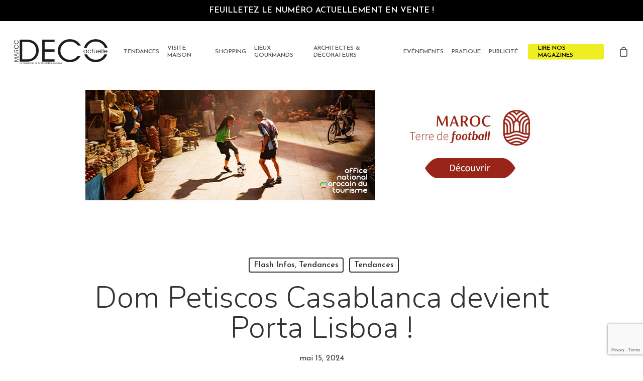

--- FILE ---
content_type: text/html; charset=UTF-8
request_url: https://www.decoactuelle.ma/dom-petiscos-casablanca-devient-porta-lisboa/
body_size: 20712
content:
<!doctype html>
<html lang="fr-FR" class="no-js">
<head>
	<meta charset="UTF-8">
	<meta name="viewport" content="width=device-width, initial-scale=1, maximum-scale=1, user-scalable=0" /><meta name='robots' content='index, follow, max-image-preview:large, max-snippet:-1, max-video-preview:-1' />
	<style>img:is([sizes="auto" i], [sizes^="auto," i]) { contain-intrinsic-size: 3000px 1500px }</style>
	
	<!-- This site is optimized with the Yoast SEO plugin v22.4 - https://yoast.com/wordpress/plugins/seo/ -->
	<title>Dom Petiscos Casablanca devient Porta Lisboa ! - DECO ACTUELLE</title>
	<link rel="canonical" href="https://www.decoactuelle.ma/dom-petiscos-casablanca-devient-porta-lisboa/" />
	<meta property="og:locale" content="fr_FR" />
	<meta property="og:type" content="article" />
	<meta property="og:title" content="Dom Petiscos Casablanca devient Porta Lisboa ! - DECO ACTUELLE" />
	<meta property="og:description" content="Depuis son ouverture en 2021, au coeur du quartier art-déco de Casablanca, la brasserie portugaise dom petiscos Casablanca entame un rebranding à 360°. Le nouveau..." />
	<meta property="og:url" content="https://www.decoactuelle.ma/dom-petiscos-casablanca-devient-porta-lisboa/" />
	<meta property="og:site_name" content="DECO ACTUELLE" />
	<meta property="article:published_time" content="2024-05-15T09:01:21+00:00" />
	<meta property="article:modified_time" content="2024-05-15T09:02:54+00:00" />
	<meta property="og:image" content="https://www.decoactuelle.ma/wp-content/uploads/2024/05/photo-1-1.jpg" />
	<meta property="og:image:width" content="1134" />
	<meta property="og:image:height" content="1187" />
	<meta property="og:image:type" content="image/jpeg" />
	<meta name="author" content="Hicham" />
	<meta name="twitter:card" content="summary_large_image" />
	<meta name="twitter:label1" content="Écrit par" />
	<meta name="twitter:data1" content="Hicham" />
	<meta name="twitter:label2" content="Durée de lecture estimée" />
	<meta name="twitter:data2" content="4 minutes" />
	<script type="application/ld+json" class="yoast-schema-graph">{"@context":"https://schema.org","@graph":[{"@type":"WebPage","@id":"https://www.decoactuelle.ma/dom-petiscos-casablanca-devient-porta-lisboa/","url":"https://www.decoactuelle.ma/dom-petiscos-casablanca-devient-porta-lisboa/","name":"Dom Petiscos Casablanca devient Porta Lisboa ! - DECO ACTUELLE","isPartOf":{"@id":"https://www.decoactuelle.ma/#website"},"primaryImageOfPage":{"@id":"https://www.decoactuelle.ma/dom-petiscos-casablanca-devient-porta-lisboa/#primaryimage"},"image":{"@id":"https://www.decoactuelle.ma/dom-petiscos-casablanca-devient-porta-lisboa/#primaryimage"},"thumbnailUrl":"https://www.decoactuelle.ma/wp-content/uploads/2024/05/photo-1-1.jpg","datePublished":"2024-05-15T09:01:21+00:00","dateModified":"2024-05-15T09:02:54+00:00","author":{"@id":"https://www.decoactuelle.ma/#/schema/person/13ab8f0164c11589798896d312ab711d"},"breadcrumb":{"@id":"https://www.decoactuelle.ma/dom-petiscos-casablanca-devient-porta-lisboa/#breadcrumb"},"inLanguage":"fr-FR","potentialAction":[{"@type":"ReadAction","target":["https://www.decoactuelle.ma/dom-petiscos-casablanca-devient-porta-lisboa/"]}]},{"@type":"ImageObject","inLanguage":"fr-FR","@id":"https://www.decoactuelle.ma/dom-petiscos-casablanca-devient-porta-lisboa/#primaryimage","url":"https://www.decoactuelle.ma/wp-content/uploads/2024/05/photo-1-1.jpg","contentUrl":"https://www.decoactuelle.ma/wp-content/uploads/2024/05/photo-1-1.jpg","width":1134,"height":1187},{"@type":"BreadcrumbList","@id":"https://www.decoactuelle.ma/dom-petiscos-casablanca-devient-porta-lisboa/#breadcrumb","itemListElement":[{"@type":"ListItem","position":1,"name":"Accueil","item":"https://www.decoactuelle.ma/"},{"@type":"ListItem","position":2,"name":"Dom Petiscos Casablanca devient Porta Lisboa !"}]},{"@type":"WebSite","@id":"https://www.decoactuelle.ma/#website","url":"https://www.decoactuelle.ma/","name":"DECO ACTUELLE","description":"Déco Actuelle","potentialAction":[{"@type":"SearchAction","target":{"@type":"EntryPoint","urlTemplate":"https://www.decoactuelle.ma/?s={search_term_string}"},"query-input":"required name=search_term_string"}],"inLanguage":"fr-FR"},{"@type":"Person","@id":"https://www.decoactuelle.ma/#/schema/person/13ab8f0164c11589798896d312ab711d","name":"Hicham","image":{"@type":"ImageObject","inLanguage":"fr-FR","@id":"https://www.decoactuelle.ma/#/schema/person/image/","url":"https://secure.gravatar.com/avatar/6a4dac73d8e29d490ce2e8f87c849968b6cd96adbe6636521e2bd232c0795ac4?s=96&d=mm&r=g","contentUrl":"https://secure.gravatar.com/avatar/6a4dac73d8e29d490ce2e8f87c849968b6cd96adbe6636521e2bd232c0795ac4?s=96&d=mm&r=g","caption":"Hicham"},"url":"https://www.decoactuelle.ma/author/hichamla/"}]}</script>
	<!-- / Yoast SEO plugin. -->


<link rel='dns-prefetch' href='//www.googletagmanager.com' />
<link rel='dns-prefetch' href='//fonts.googleapis.com' />
<link rel="alternate" type="application/rss+xml" title="DECO ACTUELLE &raquo; Flux" href="https://www.decoactuelle.ma/feed/" />
<script type="text/javascript">
/* <![CDATA[ */
window._wpemojiSettings = {"baseUrl":"https:\/\/s.w.org\/images\/core\/emoji\/16.0.1\/72x72\/","ext":".png","svgUrl":"https:\/\/s.w.org\/images\/core\/emoji\/16.0.1\/svg\/","svgExt":".svg","source":{"concatemoji":"https:\/\/www.decoactuelle.ma\/wp-includes\/js\/wp-emoji-release.min.js?ver=9b4def8250260afa16d164b81d8400a6"}};
/*! This file is auto-generated */
!function(s,n){var o,i,e;function c(e){try{var t={supportTests:e,timestamp:(new Date).valueOf()};sessionStorage.setItem(o,JSON.stringify(t))}catch(e){}}function p(e,t,n){e.clearRect(0,0,e.canvas.width,e.canvas.height),e.fillText(t,0,0);var t=new Uint32Array(e.getImageData(0,0,e.canvas.width,e.canvas.height).data),a=(e.clearRect(0,0,e.canvas.width,e.canvas.height),e.fillText(n,0,0),new Uint32Array(e.getImageData(0,0,e.canvas.width,e.canvas.height).data));return t.every(function(e,t){return e===a[t]})}function u(e,t){e.clearRect(0,0,e.canvas.width,e.canvas.height),e.fillText(t,0,0);for(var n=e.getImageData(16,16,1,1),a=0;a<n.data.length;a++)if(0!==n.data[a])return!1;return!0}function f(e,t,n,a){switch(t){case"flag":return n(e,"\ud83c\udff3\ufe0f\u200d\u26a7\ufe0f","\ud83c\udff3\ufe0f\u200b\u26a7\ufe0f")?!1:!n(e,"\ud83c\udde8\ud83c\uddf6","\ud83c\udde8\u200b\ud83c\uddf6")&&!n(e,"\ud83c\udff4\udb40\udc67\udb40\udc62\udb40\udc65\udb40\udc6e\udb40\udc67\udb40\udc7f","\ud83c\udff4\u200b\udb40\udc67\u200b\udb40\udc62\u200b\udb40\udc65\u200b\udb40\udc6e\u200b\udb40\udc67\u200b\udb40\udc7f");case"emoji":return!a(e,"\ud83e\udedf")}return!1}function g(e,t,n,a){var r="undefined"!=typeof WorkerGlobalScope&&self instanceof WorkerGlobalScope?new OffscreenCanvas(300,150):s.createElement("canvas"),o=r.getContext("2d",{willReadFrequently:!0}),i=(o.textBaseline="top",o.font="600 32px Arial",{});return e.forEach(function(e){i[e]=t(o,e,n,a)}),i}function t(e){var t=s.createElement("script");t.src=e,t.defer=!0,s.head.appendChild(t)}"undefined"!=typeof Promise&&(o="wpEmojiSettingsSupports",i=["flag","emoji"],n.supports={everything:!0,everythingExceptFlag:!0},e=new Promise(function(e){s.addEventListener("DOMContentLoaded",e,{once:!0})}),new Promise(function(t){var n=function(){try{var e=JSON.parse(sessionStorage.getItem(o));if("object"==typeof e&&"number"==typeof e.timestamp&&(new Date).valueOf()<e.timestamp+604800&&"object"==typeof e.supportTests)return e.supportTests}catch(e){}return null}();if(!n){if("undefined"!=typeof Worker&&"undefined"!=typeof OffscreenCanvas&&"undefined"!=typeof URL&&URL.createObjectURL&&"undefined"!=typeof Blob)try{var e="postMessage("+g.toString()+"("+[JSON.stringify(i),f.toString(),p.toString(),u.toString()].join(",")+"));",a=new Blob([e],{type:"text/javascript"}),r=new Worker(URL.createObjectURL(a),{name:"wpTestEmojiSupports"});return void(r.onmessage=function(e){c(n=e.data),r.terminate(),t(n)})}catch(e){}c(n=g(i,f,p,u))}t(n)}).then(function(e){for(var t in e)n.supports[t]=e[t],n.supports.everything=n.supports.everything&&n.supports[t],"flag"!==t&&(n.supports.everythingExceptFlag=n.supports.everythingExceptFlag&&n.supports[t]);n.supports.everythingExceptFlag=n.supports.everythingExceptFlag&&!n.supports.flag,n.DOMReady=!1,n.readyCallback=function(){n.DOMReady=!0}}).then(function(){return e}).then(function(){var e;n.supports.everything||(n.readyCallback(),(e=n.source||{}).concatemoji?t(e.concatemoji):e.wpemoji&&e.twemoji&&(t(e.twemoji),t(e.wpemoji)))}))}((window,document),window._wpemojiSettings);
/* ]]> */
</script>
<style id='wp-emoji-styles-inline-css' type='text/css'>

	img.wp-smiley, img.emoji {
		display: inline !important;
		border: none !important;
		box-shadow: none !important;
		height: 1em !important;
		width: 1em !important;
		margin: 0 0.07em !important;
		vertical-align: -0.1em !important;
		background: none !important;
		padding: 0 !important;
	}
</style>
<link rel='stylesheet' id='wp-block-library-css' href='https://www.decoactuelle.ma/wp-includes/css/dist/block-library/style.min.css?ver=9b4def8250260afa16d164b81d8400a6' type='text/css' media='all' />
<style id='classic-theme-styles-inline-css' type='text/css'>
/*! This file is auto-generated */
.wp-block-button__link{color:#fff;background-color:#32373c;border-radius:9999px;box-shadow:none;text-decoration:none;padding:calc(.667em + 2px) calc(1.333em + 2px);font-size:1.125em}.wp-block-file__button{background:#32373c;color:#fff;text-decoration:none}
</style>
<style id='global-styles-inline-css' type='text/css'>
:root{--wp--preset--aspect-ratio--square: 1;--wp--preset--aspect-ratio--4-3: 4/3;--wp--preset--aspect-ratio--3-4: 3/4;--wp--preset--aspect-ratio--3-2: 3/2;--wp--preset--aspect-ratio--2-3: 2/3;--wp--preset--aspect-ratio--16-9: 16/9;--wp--preset--aspect-ratio--9-16: 9/16;--wp--preset--color--black: #000000;--wp--preset--color--cyan-bluish-gray: #abb8c3;--wp--preset--color--white: #ffffff;--wp--preset--color--pale-pink: #f78da7;--wp--preset--color--vivid-red: #cf2e2e;--wp--preset--color--luminous-vivid-orange: #ff6900;--wp--preset--color--luminous-vivid-amber: #fcb900;--wp--preset--color--light-green-cyan: #7bdcb5;--wp--preset--color--vivid-green-cyan: #00d084;--wp--preset--color--pale-cyan-blue: #8ed1fc;--wp--preset--color--vivid-cyan-blue: #0693e3;--wp--preset--color--vivid-purple: #9b51e0;--wp--preset--gradient--vivid-cyan-blue-to-vivid-purple: linear-gradient(135deg,rgba(6,147,227,1) 0%,rgb(155,81,224) 100%);--wp--preset--gradient--light-green-cyan-to-vivid-green-cyan: linear-gradient(135deg,rgb(122,220,180) 0%,rgb(0,208,130) 100%);--wp--preset--gradient--luminous-vivid-amber-to-luminous-vivid-orange: linear-gradient(135deg,rgba(252,185,0,1) 0%,rgba(255,105,0,1) 100%);--wp--preset--gradient--luminous-vivid-orange-to-vivid-red: linear-gradient(135deg,rgba(255,105,0,1) 0%,rgb(207,46,46) 100%);--wp--preset--gradient--very-light-gray-to-cyan-bluish-gray: linear-gradient(135deg,rgb(238,238,238) 0%,rgb(169,184,195) 100%);--wp--preset--gradient--cool-to-warm-spectrum: linear-gradient(135deg,rgb(74,234,220) 0%,rgb(151,120,209) 20%,rgb(207,42,186) 40%,rgb(238,44,130) 60%,rgb(251,105,98) 80%,rgb(254,248,76) 100%);--wp--preset--gradient--blush-light-purple: linear-gradient(135deg,rgb(255,206,236) 0%,rgb(152,150,240) 100%);--wp--preset--gradient--blush-bordeaux: linear-gradient(135deg,rgb(254,205,165) 0%,rgb(254,45,45) 50%,rgb(107,0,62) 100%);--wp--preset--gradient--luminous-dusk: linear-gradient(135deg,rgb(255,203,112) 0%,rgb(199,81,192) 50%,rgb(65,88,208) 100%);--wp--preset--gradient--pale-ocean: linear-gradient(135deg,rgb(255,245,203) 0%,rgb(182,227,212) 50%,rgb(51,167,181) 100%);--wp--preset--gradient--electric-grass: linear-gradient(135deg,rgb(202,248,128) 0%,rgb(113,206,126) 100%);--wp--preset--gradient--midnight: linear-gradient(135deg,rgb(2,3,129) 0%,rgb(40,116,252) 100%);--wp--preset--font-size--small: 13px;--wp--preset--font-size--medium: 20px;--wp--preset--font-size--large: 36px;--wp--preset--font-size--x-large: 42px;--wp--preset--font-family--inter: "Inter", sans-serif;--wp--preset--font-family--cardo: Cardo;--wp--preset--spacing--20: 0.44rem;--wp--preset--spacing--30: 0.67rem;--wp--preset--spacing--40: 1rem;--wp--preset--spacing--50: 1.5rem;--wp--preset--spacing--60: 2.25rem;--wp--preset--spacing--70: 3.38rem;--wp--preset--spacing--80: 5.06rem;--wp--preset--shadow--natural: 6px 6px 9px rgba(0, 0, 0, 0.2);--wp--preset--shadow--deep: 12px 12px 50px rgba(0, 0, 0, 0.4);--wp--preset--shadow--sharp: 6px 6px 0px rgba(0, 0, 0, 0.2);--wp--preset--shadow--outlined: 6px 6px 0px -3px rgba(255, 255, 255, 1), 6px 6px rgba(0, 0, 0, 1);--wp--preset--shadow--crisp: 6px 6px 0px rgba(0, 0, 0, 1);}:where(.is-layout-flex){gap: 0.5em;}:where(.is-layout-grid){gap: 0.5em;}body .is-layout-flex{display: flex;}.is-layout-flex{flex-wrap: wrap;align-items: center;}.is-layout-flex > :is(*, div){margin: 0;}body .is-layout-grid{display: grid;}.is-layout-grid > :is(*, div){margin: 0;}:where(.wp-block-columns.is-layout-flex){gap: 2em;}:where(.wp-block-columns.is-layout-grid){gap: 2em;}:where(.wp-block-post-template.is-layout-flex){gap: 1.25em;}:where(.wp-block-post-template.is-layout-grid){gap: 1.25em;}.has-black-color{color: var(--wp--preset--color--black) !important;}.has-cyan-bluish-gray-color{color: var(--wp--preset--color--cyan-bluish-gray) !important;}.has-white-color{color: var(--wp--preset--color--white) !important;}.has-pale-pink-color{color: var(--wp--preset--color--pale-pink) !important;}.has-vivid-red-color{color: var(--wp--preset--color--vivid-red) !important;}.has-luminous-vivid-orange-color{color: var(--wp--preset--color--luminous-vivid-orange) !important;}.has-luminous-vivid-amber-color{color: var(--wp--preset--color--luminous-vivid-amber) !important;}.has-light-green-cyan-color{color: var(--wp--preset--color--light-green-cyan) !important;}.has-vivid-green-cyan-color{color: var(--wp--preset--color--vivid-green-cyan) !important;}.has-pale-cyan-blue-color{color: var(--wp--preset--color--pale-cyan-blue) !important;}.has-vivid-cyan-blue-color{color: var(--wp--preset--color--vivid-cyan-blue) !important;}.has-vivid-purple-color{color: var(--wp--preset--color--vivid-purple) !important;}.has-black-background-color{background-color: var(--wp--preset--color--black) !important;}.has-cyan-bluish-gray-background-color{background-color: var(--wp--preset--color--cyan-bluish-gray) !important;}.has-white-background-color{background-color: var(--wp--preset--color--white) !important;}.has-pale-pink-background-color{background-color: var(--wp--preset--color--pale-pink) !important;}.has-vivid-red-background-color{background-color: var(--wp--preset--color--vivid-red) !important;}.has-luminous-vivid-orange-background-color{background-color: var(--wp--preset--color--luminous-vivid-orange) !important;}.has-luminous-vivid-amber-background-color{background-color: var(--wp--preset--color--luminous-vivid-amber) !important;}.has-light-green-cyan-background-color{background-color: var(--wp--preset--color--light-green-cyan) !important;}.has-vivid-green-cyan-background-color{background-color: var(--wp--preset--color--vivid-green-cyan) !important;}.has-pale-cyan-blue-background-color{background-color: var(--wp--preset--color--pale-cyan-blue) !important;}.has-vivid-cyan-blue-background-color{background-color: var(--wp--preset--color--vivid-cyan-blue) !important;}.has-vivid-purple-background-color{background-color: var(--wp--preset--color--vivid-purple) !important;}.has-black-border-color{border-color: var(--wp--preset--color--black) !important;}.has-cyan-bluish-gray-border-color{border-color: var(--wp--preset--color--cyan-bluish-gray) !important;}.has-white-border-color{border-color: var(--wp--preset--color--white) !important;}.has-pale-pink-border-color{border-color: var(--wp--preset--color--pale-pink) !important;}.has-vivid-red-border-color{border-color: var(--wp--preset--color--vivid-red) !important;}.has-luminous-vivid-orange-border-color{border-color: var(--wp--preset--color--luminous-vivid-orange) !important;}.has-luminous-vivid-amber-border-color{border-color: var(--wp--preset--color--luminous-vivid-amber) !important;}.has-light-green-cyan-border-color{border-color: var(--wp--preset--color--light-green-cyan) !important;}.has-vivid-green-cyan-border-color{border-color: var(--wp--preset--color--vivid-green-cyan) !important;}.has-pale-cyan-blue-border-color{border-color: var(--wp--preset--color--pale-cyan-blue) !important;}.has-vivid-cyan-blue-border-color{border-color: var(--wp--preset--color--vivid-cyan-blue) !important;}.has-vivid-purple-border-color{border-color: var(--wp--preset--color--vivid-purple) !important;}.has-vivid-cyan-blue-to-vivid-purple-gradient-background{background: var(--wp--preset--gradient--vivid-cyan-blue-to-vivid-purple) !important;}.has-light-green-cyan-to-vivid-green-cyan-gradient-background{background: var(--wp--preset--gradient--light-green-cyan-to-vivid-green-cyan) !important;}.has-luminous-vivid-amber-to-luminous-vivid-orange-gradient-background{background: var(--wp--preset--gradient--luminous-vivid-amber-to-luminous-vivid-orange) !important;}.has-luminous-vivid-orange-to-vivid-red-gradient-background{background: var(--wp--preset--gradient--luminous-vivid-orange-to-vivid-red) !important;}.has-very-light-gray-to-cyan-bluish-gray-gradient-background{background: var(--wp--preset--gradient--very-light-gray-to-cyan-bluish-gray) !important;}.has-cool-to-warm-spectrum-gradient-background{background: var(--wp--preset--gradient--cool-to-warm-spectrum) !important;}.has-blush-light-purple-gradient-background{background: var(--wp--preset--gradient--blush-light-purple) !important;}.has-blush-bordeaux-gradient-background{background: var(--wp--preset--gradient--blush-bordeaux) !important;}.has-luminous-dusk-gradient-background{background: var(--wp--preset--gradient--luminous-dusk) !important;}.has-pale-ocean-gradient-background{background: var(--wp--preset--gradient--pale-ocean) !important;}.has-electric-grass-gradient-background{background: var(--wp--preset--gradient--electric-grass) !important;}.has-midnight-gradient-background{background: var(--wp--preset--gradient--midnight) !important;}.has-small-font-size{font-size: var(--wp--preset--font-size--small) !important;}.has-medium-font-size{font-size: var(--wp--preset--font-size--medium) !important;}.has-large-font-size{font-size: var(--wp--preset--font-size--large) !important;}.has-x-large-font-size{font-size: var(--wp--preset--font-size--x-large) !important;}
:where(.wp-block-post-template.is-layout-flex){gap: 1.25em;}:where(.wp-block-post-template.is-layout-grid){gap: 1.25em;}
:where(.wp-block-columns.is-layout-flex){gap: 2em;}:where(.wp-block-columns.is-layout-grid){gap: 2em;}
:root :where(.wp-block-pullquote){font-size: 1.5em;line-height: 1.6;}
</style>
<link rel='stylesheet' id='contact-form-7-css' href='https://www.decoactuelle.ma/wp-content/plugins/contact-form-7/includes/css/styles.css?ver=6.0.3' type='text/css' media='all' />
<link rel='stylesheet' id='woocommerce-layout-css' href='https://www.decoactuelle.ma/wp-content/plugins/woocommerce/assets/css/woocommerce-layout.css?ver=9.6.1' type='text/css' media='all' />
<link rel='stylesheet' id='woocommerce-smallscreen-css' href='https://www.decoactuelle.ma/wp-content/plugins/woocommerce/assets/css/woocommerce-smallscreen.css?ver=9.6.1' type='text/css' media='only screen and (max-width: 768px)' />
<link rel='stylesheet' id='woocommerce-general-css' href='https://www.decoactuelle.ma/wp-content/plugins/woocommerce/assets/css/woocommerce.css?ver=9.6.1' type='text/css' media='all' />
<style id='woocommerce-inline-inline-css' type='text/css'>
.woocommerce form .form-row .required { visibility: visible; }
</style>
<link rel='stylesheet' id='brands-styles-css' href='https://www.decoactuelle.ma/wp-content/plugins/woocommerce/assets/css/brands.css?ver=9.6.1' type='text/css' media='all' />
<link rel='stylesheet' id='font-awesome-css' href='https://www.decoactuelle.ma/wp-content/themes/salient-new/css/font-awesome-legacy.min.css?ver=4.7.1' type='text/css' media='all' />
<link rel='stylesheet' id='salient-grid-system-css' href='https://www.decoactuelle.ma/wp-content/themes/salient-new/css/build/grid-system.css?ver=16.0.3' type='text/css' media='all' />
<link rel='stylesheet' id='main-styles-css' href='https://www.decoactuelle.ma/wp-content/themes/salient-new/css/build/style.css?ver=16.0.3' type='text/css' media='all' />
<link rel='stylesheet' id='nectar-header-secondary-nav-css' href='https://www.decoactuelle.ma/wp-content/themes/salient-new/css/build/header/header-secondary-nav.css?ver=16.0.3' type='text/css' media='all' />
<link rel='stylesheet' id='nectar-single-styles-css' href='https://www.decoactuelle.ma/wp-content/themes/salient-new/css/build/single.css?ver=16.0.3' type='text/css' media='all' />
<link rel='stylesheet' id='nectar-element-recent-posts-css' href='https://www.decoactuelle.ma/wp-content/themes/salient-new/css/build/elements/element-recent-posts.css?ver=16.0.3' type='text/css' media='all' />
<link rel='stylesheet' id='nectar-cf7-css' href='https://www.decoactuelle.ma/wp-content/themes/salient-new/css/build/third-party/cf7.css?ver=16.0.3' type='text/css' media='all' />
<link rel='stylesheet' id='nectar_default_font_open_sans-css' href='https://fonts.googleapis.com/css?family=Open+Sans%3A300%2C400%2C600%2C700&#038;subset=latin%2Clatin-ext' type='text/css' media='all' />
<link rel='stylesheet' id='responsive-css' href='https://www.decoactuelle.ma/wp-content/themes/salient-new/css/build/responsive.css?ver=16.0.3' type='text/css' media='all' />
<link rel='stylesheet' id='nectar-product-style-classic-css' href='https://www.decoactuelle.ma/wp-content/themes/salient-new/css/build/third-party/woocommerce/product-style-classic.css?ver=16.0.3' type='text/css' media='all' />
<link rel='stylesheet' id='woocommerce-css' href='https://www.decoactuelle.ma/wp-content/themes/salient-new/css/build/woocommerce.css?ver=16.0.3' type='text/css' media='all' />
<link rel='stylesheet' id='skin-material-css' href='https://www.decoactuelle.ma/wp-content/themes/salient-new/css/build/skin-material.css?ver=16.0.3' type='text/css' media='all' />
<link rel='stylesheet' id='salient-wp-menu-dynamic-css' href='https://www.decoactuelle.ma/wp-content/uploads/salient/menu-dynamic.css?ver=68253' type='text/css' media='all' />
<link rel='stylesheet' id='js_composer_front-css' href='https://www.decoactuelle.ma/wp-content/plugins/js_composer_salient/assets/css/js_composer.min.css?ver=6.13.0' type='text/css' media='all' />
<link rel='stylesheet' id='recent-posts-widget-with-thumbnails-public-style-css' href='https://www.decoactuelle.ma/wp-content/plugins/recent-posts-widget-with-thumbnails/public.css?ver=7.1.1' type='text/css' media='all' />
<link rel='stylesheet' id='dynamic-css-css' href='https://www.decoactuelle.ma/wp-content/themes/salient-new/css/salient-dynamic-styles.css?ver=79959' type='text/css' media='all' />
<style id='dynamic-css-inline-css' type='text/css'>
#page-header-bg[data-post-hs="default_minimal"] .inner-wrap{text-align:center}#page-header-bg[data-post-hs="default_minimal"] .inner-wrap >a,.material #page-header-bg.fullscreen-header .inner-wrap >a{color:#fff;font-weight:600;border:var(--nectar-border-thickness) solid rgba(255,255,255,0.4);padding:4px 10px;margin:5px 6px 0 5px;display:inline-block;transition:all 0.2s ease;-webkit-transition:all 0.2s ease;font-size:14px;line-height:18px}body.material #page-header-bg.fullscreen-header .inner-wrap >a{margin-bottom:15px;}body.material #page-header-bg.fullscreen-header .inner-wrap >a{border:none;padding:6px 10px}body[data-button-style^="rounded"] #page-header-bg[data-post-hs="default_minimal"] .inner-wrap >a,body[data-button-style^="rounded"].material #page-header-bg.fullscreen-header .inner-wrap >a{border-radius:100px}body.single [data-post-hs="default_minimal"] #single-below-header span,body.single .heading-title[data-header-style="default_minimal"] #single-below-header span{line-height:14px;}#page-header-bg[data-post-hs="default_minimal"] #single-below-header{text-align:center;position:relative;z-index:100}#page-header-bg[data-post-hs="default_minimal"] #single-below-header span{float:none;display:inline-block}#page-header-bg[data-post-hs="default_minimal"] .inner-wrap >a:hover,#page-header-bg[data-post-hs="default_minimal"] .inner-wrap >a:focus{border-color:transparent}#page-header-bg.fullscreen-header .avatar,#page-header-bg[data-post-hs="default_minimal"] .avatar{border-radius:100%}#page-header-bg.fullscreen-header .meta-author span,#page-header-bg[data-post-hs="default_minimal"] .meta-author span{display:block}#page-header-bg.fullscreen-header .meta-author img{margin-bottom:0;height:50px;width:auto}#page-header-bg[data-post-hs="default_minimal"] .meta-author img{margin-bottom:0;height:40px;width:auto}#page-header-bg[data-post-hs="default_minimal"] .author-section{position:absolute;bottom:30px}#page-header-bg.fullscreen-header .meta-author,#page-header-bg[data-post-hs="default_minimal"] .meta-author{font-size:18px}#page-header-bg.fullscreen-header .author-section .meta-date,#page-header-bg[data-post-hs="default_minimal"] .author-section .meta-date{font-size:12px;color:rgba(255,255,255,0.8)}#page-header-bg.fullscreen-header .author-section .meta-date i{font-size:12px}#page-header-bg[data-post-hs="default_minimal"] .author-section .meta-date i{font-size:11px;line-height:14px}#page-header-bg[data-post-hs="default_minimal"] .author-section .avatar-post-info{position:relative;top:-5px}#page-header-bg.fullscreen-header .author-section a,#page-header-bg[data-post-hs="default_minimal"] .author-section a{display:block;margin-bottom:-2px}#page-header-bg[data-post-hs="default_minimal"] .author-section a{font-size:14px;line-height:14px}#page-header-bg.fullscreen-header .author-section a:hover,#page-header-bg[data-post-hs="default_minimal"] .author-section a:hover{color:rgba(255,255,255,0.85)!important}#page-header-bg.fullscreen-header .author-section,#page-header-bg[data-post-hs="default_minimal"] .author-section{width:100%;z-index:10;text-align:center}#page-header-bg.fullscreen-header .author-section{margin-top:25px;}#page-header-bg.fullscreen-header .author-section span,#page-header-bg[data-post-hs="default_minimal"] .author-section span{padding-left:0;line-height:20px;font-size:20px}#page-header-bg.fullscreen-header .author-section .avatar-post-info,#page-header-bg[data-post-hs="default_minimal"] .author-section .avatar-post-info{margin-left:10px}#page-header-bg.fullscreen-header .author-section .avatar-post-info,#page-header-bg.fullscreen-header .author-section .meta-author,#page-header-bg[data-post-hs="default_minimal"] .author-section .avatar-post-info,#page-header-bg[data-post-hs="default_minimal"] .author-section .meta-author{text-align:left;display:inline-block;top:9px}@media only screen and (min-width :690px) and (max-width :999px){body.single-post #page-header-bg[data-post-hs="default_minimal"]{padding-top:10%;padding-bottom:10%;}}@media only screen and (max-width :690px){#ajax-content-wrap #page-header-bg[data-post-hs="default_minimal"] #single-below-header span:not(.rich-snippet-hidden),#ajax-content-wrap .row.heading-title[data-header-style="default_minimal"] .col.section-title span.meta-category{display:inline-block;}.container-wrap[data-remove-post-comment-number="0"][data-remove-post-author="0"][data-remove-post-date="0"] .heading-title[data-header-style="default_minimal"] #single-below-header > span,#page-header-bg[data-post-hs="default_minimal"] .span_6[data-remove-post-comment-number="0"][data-remove-post-author="0"][data-remove-post-date="0"] #single-below-header > span{padding:0 8px;}.container-wrap[data-remove-post-comment-number="0"][data-remove-post-author="0"][data-remove-post-date="0"] .heading-title[data-header-style="default_minimal"] #single-below-header span,#page-header-bg[data-post-hs="default_minimal"] .span_6[data-remove-post-comment-number="0"][data-remove-post-author="0"][data-remove-post-date="0"] #single-below-header span{font-size:13px;line-height:10px;}.material #page-header-bg.fullscreen-header .author-section{margin-top:5px;}#page-header-bg.fullscreen-header .author-section{bottom:20px;}#page-header-bg.fullscreen-header .author-section .meta-date:not(.updated){margin-top:-4px;display:block;}#page-header-bg.fullscreen-header .author-section .avatar-post-info{margin:10px 0 0 0;}}#page-header-bg h1,#page-header-bg .subheader,.nectar-box-roll .overlaid-content h1,.nectar-box-roll .overlaid-content .subheader,#page-header-bg #portfolio-nav a i,body .section-title #portfolio-nav a:hover i,.page-header-no-bg h1,.page-header-no-bg span,#page-header-bg #portfolio-nav a i,#page-header-bg span,#page-header-bg #single-below-header a:hover,#page-header-bg #single-below-header a:focus,#page-header-bg.fullscreen-header .author-section a{color:#ffffff!important;}body #page-header-bg .pinterest-share i,body #page-header-bg .facebook-share i,body #page-header-bg .linkedin-share i,body #page-header-bg .twitter-share i,body #page-header-bg .google-plus-share i,body #page-header-bg .icon-salient-heart,body #page-header-bg .icon-salient-heart-2{color:#ffffff;}#page-header-bg[data-post-hs="default_minimal"] .inner-wrap > a:not(:hover){color:#ffffff;border-color:rgba(255,255,255,0.4);}.single #page-header-bg #single-below-header > span{border-color:rgba(255,255,255,0.4);}body .section-title #portfolio-nav a:hover i{opacity:0.75;}.single #page-header-bg .blog-title #single-meta .nectar-social.hover > div a,.single #page-header-bg .blog-title #single-meta > div a,.single #page-header-bg .blog-title #single-meta ul .n-shortcode a,#page-header-bg .blog-title #single-meta .nectar-social.hover .share-btn{border-color:rgba(255,255,255,0.4);}.single #page-header-bg .blog-title #single-meta .nectar-social.hover > div a:hover,#page-header-bg .blog-title #single-meta .nectar-social.hover .share-btn:hover,.single #page-header-bg .blog-title #single-meta div > a:hover,.single #page-header-bg .blog-title #single-meta ul .n-shortcode a:hover,.single #page-header-bg .blog-title #single-meta ul li:not(.meta-share-count):hover > a{border-color:rgba(255,255,255,1);}.single #page-header-bg #single-meta div span,.single #page-header-bg #single-meta > div a,.single #page-header-bg #single-meta > div i{color:#ffffff!important;}.single #page-header-bg #single-meta ul .meta-share-count .nectar-social a i{color:rgba(255,255,255,0.7)!important;}.single #page-header-bg #single-meta ul .meta-share-count .nectar-social a:hover i{color:rgba(255,255,255,1)!important;}@media only screen and (min-width:1000px){body #ajax-content-wrap.no-scroll{min-height:calc(100vh - 164px);height:calc(100vh - 164px)!important;}}@media only screen and (min-width:1000px){#page-header-wrap.fullscreen-header,#page-header-wrap.fullscreen-header #page-header-bg,html:not(.nectar-box-roll-loaded) .nectar-box-roll > #page-header-bg.fullscreen-header,.nectar_fullscreen_zoom_recent_projects,#nectar_fullscreen_rows:not(.afterLoaded) > div{height:calc(100vh - 163px);}.wpb_row.vc_row-o-full-height.top-level,.wpb_row.vc_row-o-full-height.top-level > .col.span_12{min-height:calc(100vh - 163px);}html:not(.nectar-box-roll-loaded) .nectar-box-roll > #page-header-bg.fullscreen-header{top:164px;}.nectar-slider-wrap[data-fullscreen="true"]:not(.loaded),.nectar-slider-wrap[data-fullscreen="true"]:not(.loaded) .swiper-container{height:calc(100vh - 162px)!important;}.admin-bar .nectar-slider-wrap[data-fullscreen="true"]:not(.loaded),.admin-bar .nectar-slider-wrap[data-fullscreen="true"]:not(.loaded) .swiper-container{height:calc(100vh - 162px - 32px)!important;}}.admin-bar[class*="page-template-template-no-header"] .wpb_row.vc_row-o-full-height.top-level,.admin-bar[class*="page-template-template-no-header"] .wpb_row.vc_row-o-full-height.top-level > .col.span_12{min-height:calc(100vh - 32px);}body[class*="page-template-template-no-header"] .wpb_row.vc_row-o-full-height.top-level,body[class*="page-template-template-no-header"] .wpb_row.vc_row-o-full-height.top-level > .col.span_12{min-height:100vh;}@media only screen and (max-width:999px){.using-mobile-browser #nectar_fullscreen_rows:not(.afterLoaded):not([data-mobile-disable="on"]) > div{height:calc(100vh - 121px);}.using-mobile-browser .wpb_row.vc_row-o-full-height.top-level,.using-mobile-browser .wpb_row.vc_row-o-full-height.top-level > .col.span_12,[data-permanent-transparent="1"].using-mobile-browser .wpb_row.vc_row-o-full-height.top-level,[data-permanent-transparent="1"].using-mobile-browser .wpb_row.vc_row-o-full-height.top-level > .col.span_12{min-height:calc(100vh - 121px);}html:not(.nectar-box-roll-loaded) .nectar-box-roll > #page-header-bg.fullscreen-header,.nectar_fullscreen_zoom_recent_projects,.nectar-slider-wrap[data-fullscreen="true"]:not(.loaded),.nectar-slider-wrap[data-fullscreen="true"]:not(.loaded) .swiper-container,#nectar_fullscreen_rows:not(.afterLoaded):not([data-mobile-disable="on"]) > div{height:calc(100vh - 68px);}.wpb_row.vc_row-o-full-height.top-level,.wpb_row.vc_row-o-full-height.top-level > .col.span_12{min-height:calc(100vh - 68px);}body[data-transparent-header="false"] #ajax-content-wrap.no-scroll{min-height:calc(100vh - 68px);height:calc(100vh - 68px);}}.post-type-archive-product.woocommerce .container-wrap,.tax-product_cat.woocommerce .container-wrap{background-color:#ffffff;}.woocommerce.single-product #single-meta{position:relative!important;top:0!important;margin:0;left:8px;height:auto;}.woocommerce.single-product #single-meta:after{display:block;content:" ";clear:both;height:1px;}.woocommerce ul.products li.product.material,.woocommerce-page ul.products li.product.material{background-color:#ffffff;}.woocommerce ul.products li.product.minimal .product-wrap,.woocommerce ul.products li.product.minimal .background-color-expand,.woocommerce-page ul.products li.product.minimal .product-wrap,.woocommerce-page ul.products li.product.minimal .background-color-expand{background-color:#ffffff;}.screen-reader-text,.nectar-skip-to-content:not(:focus){border:0;clip:rect(1px,1px,1px,1px);clip-path:inset(50%);height:1px;margin:-1px;overflow:hidden;padding:0;position:absolute!important;width:1px;word-wrap:normal!important;}.row .col img:not([srcset]){width:auto;}.row .col img.img-with-animation.nectar-lazy:not([srcset]){width:100%;}
.woocommerce span.onsale{
display:none;
}

#top nav >ul >li[class*="button_solid_color"] >a, body #header-outer.transparent #top nav >ul >li[class*="button_solid_color"] >a, #header-outer[data-lhe="animated_underline"] #top nav >ul >li[class*="button_solid_color"] >a, #header-outer[data-lhe="animated_underline"].transparent.dark-slide #top nav >ul >li[class*="button_solid_color"] >a:hover, #header-outer[data-lhe="default"].transparent.dark-slide #top nav >ul >li[class*="button_solid_color"] >a:hover, #header-outer[data-lhe="default"] #top nav .sf-menu > li[class*="button_solid_color"] > a:hover, #header-outer.dark-text #top nav >ul >li[class*="button_solid_color"] >a, #header-outer[data-lhe="default"] #top nav .sf-menu .current_page_item[class*="button_solid_color"] >a, #header-outer.transparent.dark-slide >#top nav >ul >li[class*="button_solid_color"] >a:hover {
    color: #000!important;
    opacity: 1!important;
    padding-left: 20px;
    padding-right: 20px;
}
</style>
<link rel='stylesheet' id='redux-google-fonts-salient_redux-css' href='https://fonts.googleapis.com/css?family=Josefin+Sans%3A600%2C400%2C700%2C400italic%7CNunito%3A300%2C400%2C700%7CRoboto%3A700%2C500&#038;subset=latin%2Clatin-ext&#038;ver=6.8.3' type='text/css' media='all' />
<script type="text/javascript" src="https://www.decoactuelle.ma/wp-includes/js/dist/hooks.min.js?ver=4d63a3d491d11ffd8ac6" id="wp-hooks-js"></script>
<script type="text/javascript" id="say-what-js-js-extra">
/* <![CDATA[ */
var say_what_data = {"replacements":{"salient|Read article|":"Lire Article"}};
/* ]]> */
</script>
<script type="text/javascript" src="https://www.decoactuelle.ma/wp-content/plugins/say-what/assets/build/frontend.js?ver=fd31684c45e4d85aeb4e" id="say-what-js-js"></script>
<script type="text/javascript" src="https://www.decoactuelle.ma/wp-includes/js/jquery/jquery.min.js?ver=3.7.1" id="jquery-core-js"></script>
<script type="text/javascript" src="https://www.decoactuelle.ma/wp-includes/js/jquery/jquery-migrate.min.js?ver=3.4.1" id="jquery-migrate-js"></script>
<script type="text/javascript" src="https://www.decoactuelle.ma/wp-content/plugins/woocommerce/assets/js/jquery-blockui/jquery.blockUI.min.js?ver=2.7.0-wc.9.6.1" id="jquery-blockui-js" defer="defer" data-wp-strategy="defer"></script>
<script type="text/javascript" id="wc-add-to-cart-js-extra">
/* <![CDATA[ */
var wc_add_to_cart_params = {"ajax_url":"\/wp-admin\/admin-ajax.php","wc_ajax_url":"\/?wc-ajax=%%endpoint%%","i18n_view_cart":"Voir le panier","cart_url":"https:\/\/www.decoactuelle.ma\/panier\/","is_cart":"","cart_redirect_after_add":"yes"};
/* ]]> */
</script>
<script type="text/javascript" src="https://www.decoactuelle.ma/wp-content/plugins/woocommerce/assets/js/frontend/add-to-cart.min.js?ver=9.6.1" id="wc-add-to-cart-js" defer="defer" data-wp-strategy="defer"></script>
<script type="text/javascript" src="https://www.decoactuelle.ma/wp-content/plugins/woocommerce/assets/js/js-cookie/js.cookie.min.js?ver=2.1.4-wc.9.6.1" id="js-cookie-js" defer="defer" data-wp-strategy="defer"></script>
<script type="text/javascript" id="woocommerce-js-extra">
/* <![CDATA[ */
var woocommerce_params = {"ajax_url":"\/wp-admin\/admin-ajax.php","wc_ajax_url":"\/?wc-ajax=%%endpoint%%"};
/* ]]> */
</script>
<script type="text/javascript" src="https://www.decoactuelle.ma/wp-content/plugins/woocommerce/assets/js/frontend/woocommerce.min.js?ver=9.6.1" id="woocommerce-js" defer="defer" data-wp-strategy="defer"></script>

<!-- Extrait de code de la balise Google (gtag.js) ajouté par Site Kit -->

<!-- Extrait Google Analytics ajouté par Site Kit -->
<script type="text/javascript" src="https://www.googletagmanager.com/gtag/js?id=GT-WPTGJN8C" id="google_gtagjs-js" async></script>
<script type="text/javascript" id="google_gtagjs-js-after">
/* <![CDATA[ */
window.dataLayer = window.dataLayer || [];function gtag(){dataLayer.push(arguments);}
gtag("set","linker",{"domains":["www.decoactuelle.ma"]});
gtag("js", new Date());
gtag("set", "developer_id.dZTNiMT", true);
gtag("config", "GT-WPTGJN8C");
/* ]]> */
</script>

<!-- Extrait de code de la balise Google de fin (gtag.js) ajouté par Site Kit -->
<link rel="https://api.w.org/" href="https://www.decoactuelle.ma/wp-json/" /><link rel="alternate" title="JSON" type="application/json" href="https://www.decoactuelle.ma/wp-json/wp/v2/posts/34561" /><link rel="alternate" title="oEmbed (JSON)" type="application/json+oembed" href="https://www.decoactuelle.ma/wp-json/oembed/1.0/embed?url=https%3A%2F%2Fwww.decoactuelle.ma%2Fdom-petiscos-casablanca-devient-porta-lisboa%2F" />
<link rel="alternate" title="oEmbed (XML)" type="text/xml+oembed" href="https://www.decoactuelle.ma/wp-json/oembed/1.0/embed?url=https%3A%2F%2Fwww.decoactuelle.ma%2Fdom-petiscos-casablanca-devient-porta-lisboa%2F&#038;format=xml" />
<meta name="generator" content="Site Kit by Google 1.145.0" /><script type="text/javascript"> var root = document.getElementsByTagName( "html" )[0]; root.setAttribute( "class", "js" ); </script>	<noscript><style>.woocommerce-product-gallery{ opacity: 1 !important; }</style></noscript>
	
<!-- Meta Pixel Code -->
<script type='text/javascript'>
!function(f,b,e,v,n,t,s){if(f.fbq)return;n=f.fbq=function(){n.callMethod?
n.callMethod.apply(n,arguments):n.queue.push(arguments)};if(!f._fbq)f._fbq=n;
n.push=n;n.loaded=!0;n.version='2.0';n.queue=[];t=b.createElement(e);t.async=!0;
t.src=v;s=b.getElementsByTagName(e)[0];s.parentNode.insertBefore(t,s)}(window,
document,'script','https://connect.facebook.net/en_US/fbevents.js?v=next');
</script>
<!-- End Meta Pixel Code -->

      <script type='text/javascript'>
        var url = window.location.origin + '?ob=open-bridge';
        fbq('set', 'openbridge', '1300931243424294', url);
      </script>
    <script type='text/javascript'>fbq('init', '1300931243424294', {}, {
    "agent": "wordpress-6.8.3-3.0.16"
})</script><script type='text/javascript'>
    fbq('track', 'PageView', []);
  </script>
<!-- Meta Pixel Code -->
<noscript>
<img height="1" width="1" style="display:none" alt="fbpx"
src="https://www.facebook.com/tr?id=1300931243424294&ev=PageView&noscript=1" />
</noscript>
<!-- End Meta Pixel Code -->
<meta name="generator" content="Powered by WPBakery Page Builder - drag and drop page builder for WordPress."/>
<style class='wp-fonts-local' type='text/css'>
@font-face{font-family:Inter;font-style:normal;font-weight:300 900;font-display:fallback;src:url('https://www.decoactuelle.ma/wp-content/plugins/woocommerce/assets/fonts/Inter-VariableFont_slnt,wght.woff2') format('woff2');font-stretch:normal;}
@font-face{font-family:Cardo;font-style:normal;font-weight:400;font-display:fallback;src:url('https://www.decoactuelle.ma/wp-content/plugins/woocommerce/assets/fonts/cardo_normal_400.woff2') format('woff2');}
</style>
<link rel="icon" href="https://www.decoactuelle.ma/wp-content/uploads/2020/05/cropped-Couv-Déco-Mai-2020-scaled-1-32x32.jpg" sizes="32x32" />
<link rel="icon" href="https://www.decoactuelle.ma/wp-content/uploads/2020/05/cropped-Couv-Déco-Mai-2020-scaled-1-192x192.jpg" sizes="192x192" />
<link rel="apple-touch-icon" href="https://www.decoactuelle.ma/wp-content/uploads/2020/05/cropped-Couv-Déco-Mai-2020-scaled-1-180x180.jpg" />
<meta name="msapplication-TileImage" content="https://www.decoactuelle.ma/wp-content/uploads/2020/05/cropped-Couv-Déco-Mai-2020-scaled-1-270x270.jpg" />
		<style type="text/css" id="wp-custom-css">
			body h4, .row .col h4, .portfolio-items .work-meta h4, .list-icon-holder[data-icon_type="numerical"] span, .portfolio-items .col.span_3 .work-meta h4, #respond h3, .blog-recent.related-posts h3.title, h3#comments, .portfolio-items[data-ps="6"] .work-meta h4, .nectar-hor-list-item[data-font-family="h4"], .toggles[data-style="minimal_small"] .toggle > h3 a, .woocommerce #reviews #reply-title, p.woocommerce.add_to_cart_inline > span.woocommerce-Price-amount, p.woocommerce.add_to_cart_inline ins > span.woocommerce-Price-amount, #header-outer .total, #header-outer .total strong, .nectar-ext-menu-item .inherit-h4 .menu-title-text, #slide-out-widget-area .nectar-ext-menu-item .inherit-h4, #mobile-menu .nectar-ext-menu-item .inherit-h4, .nectar-slide-in-cart.style_slide_in_click .widget_shopping_cart .cart_list .product-meta a:not(.remove), .woocommerce-cart .product-name a, #ajax-content-wrap .nectar-inherit-h4, #header-outer .nectar-inherit-h4, .archive.woocommerce .container-wrap > .main-content #sidebar > .header h4, [data-inherit-heading-family="h4"], .nectar-quick-view-box div.product h1.product_title.nectar-inherit-h4, .nectar-quick-view-box div.product .summary p.price.nectar-inherit-h4, body.woocommerce div.product p.price.nectar-inherit-h4 ins {
    font-family: Josefin Sans;
    text-transform: none;
    letter-spacing: 0;
    font-size: 20px;
    line-height: 27px;
    font-weight: 400;
}

@media (max-width: 480px) {
            body #header-secondary-outer .nectar-center-text {
		font-size: 11px;
    line-height: 12px;
    max-width: 100%;
}
        }

@media (max-width: 480px) {
body.material #header-secondary-outer .nectar-center-text {
    padding: 15px 0px 7px 0px;
}
  }		</style>
		<noscript><style> .wpb_animate_when_almost_visible { opacity: 1; }</style></noscript></head><body data-rsssl=1 class="wp-singular post-template-default single single-post postid-34561 single-format-standard wp-theme-salient-new theme-salient-new woocommerce-no-js material wpb-js-composer js-comp-ver-6.13.0 vc_responsive global-section-after-header-nav-active" data-footer-reveal="false" data-footer-reveal-shadow="none" data-header-format="default" data-body-border="off" data-boxed-style="" data-header-breakpoint="1000" data-dropdown-style="minimal" data-cae="easeOutQuart" data-cad="700" data-megamenu-width="full-width" data-aie="zoom-out" data-ls="magnific" data-apte="standard" data-hhun="1" data-fancy-form-rcs="default" data-form-style="minimal" data-form-submit="regular" data-is="minimal" data-button-style="slightly_rounded_shadow" data-user-account-button="false" data-flex-cols="true" data-col-gap="default" data-header-inherit-rc="false" data-header-search="false" data-animated-anchors="true" data-ajax-transitions="false" data-full-width-header="true" data-slide-out-widget-area="true" data-slide-out-widget-area-style="slide-out-from-right" data-user-set-ocm="off" data-loading-animation="none" data-bg-header="false" data-responsive="1" data-ext-responsive="true" data-ext-padding="90" data-header-resize="0" data-header-color="custom" data-transparent-header="false" data-cart="true" data-remove-m-parallax="" data-remove-m-video-bgs="" data-m-animate="0" data-force-header-trans-color="light" data-smooth-scrolling="0" data-permanent-transparent="false" >
	
	<script type="text/javascript">
	 (function(window, document) {

		 if(navigator.userAgent.match(/(Android|iPod|iPhone|iPad|BlackBerry|IEMobile|Opera Mini)/)) {
			 document.body.className += " using-mobile-browser mobile ";
		 }

		 if( !("ontouchstart" in window) ) {

			 var body = document.querySelector("body");
			 var winW = window.innerWidth;
			 var bodyW = body.clientWidth;

			 if (winW > bodyW + 4) {
				 body.setAttribute("style", "--scroll-bar-w: " + (winW - bodyW - 4) + "px");
			 } else {
				 body.setAttribute("style", "--scroll-bar-w: 0px");
			 }
		 }

	 })(window, document);
   </script><a href="#ajax-content-wrap" class="nectar-skip-to-content">Skip to main content</a><div class="ocm-effect-wrap"><div class="ocm-effect-wrap-inner">	
	<div id="header-space" data-secondary-header-display="full" data-header-mobile-fixed='1'></div> 
	
		<div id="header-outer" data-has-menu="true" data-has-buttons="yes" data-header-button_style="default" data-using-pr-menu="false" data-mobile-fixed="1" data-ptnm="false" data-lhe="animated_underline" data-user-set-bg="#ffffff" data-format="default" data-permanent-transparent="false" data-megamenu-rt="1" data-remove-fixed="0" data-header-resize="0" data-cart="true" data-transparency-option="0" data-box-shadow="none" data-shrink-num="6" data-using-secondary="1" data-using-logo="1" data-logo-height="50" data-m-logo-height="45" data-padding="36" data-full-width="true" data-condense="false" >
			
	<div id="header-secondary-outer" class="default" data-mobile="display_full" data-remove-fixed="0" data-lhe="animated_underline" data-secondary-text="true" data-full-width="true" data-mobile-fixed="1" data-permanent-transparent="false" >
		<div class="container">
			<nav>
				<div class="nectar-center-text"><a href="https://www.decoactuelle.ma/nouveau-numero-deco-actuelle-disponible/">FEUILLETEZ LE NUMÉRO ACTUELLEMENT EN VENTE !</a></div>				
			</nav>
		</div>
	</div>
	

<div id="search-outer" class="nectar">
	<div id="search">
		<div class="container">
			 <div id="search-box">
				 <div class="inner-wrap">
					 <div class="col span_12">
						  <form role="search" action="https://www.decoactuelle.ma/" method="GET">
														 <input type="text" name="s"  value="" aria-label="Search" placeholder="Search" />
							 
						<span>Hit enter to search or ESC to close</span>
												</form>
					</div><!--/span_12-->
				</div><!--/inner-wrap-->
			 </div><!--/search-box-->
			 <div id="close"><a href="#"><span class="screen-reader-text">Close Search</span>
				<span class="close-wrap"> <span class="close-line close-line1"></span> <span class="close-line close-line2"></span> </span>				 </a></div>
		 </div><!--/container-->
	</div><!--/search-->
</div><!--/search-outer-->

<header id="top">
	<div class="container">
		<div class="row">
			<div class="col span_3">
								<a id="logo" href="https://www.decoactuelle.ma" data-supplied-ml-starting-dark="true" data-supplied-ml-starting="true" data-supplied-ml="true" >
					<img class="stnd skip-lazy default-logo dark-version" width="2184" height="588" alt="DECO ACTUELLE" src="https://www.decoactuelle.ma/wp-content/uploads/2020/01/logo-deco-actuelle-mobile-noir.png" srcset="https://www.decoactuelle.ma/wp-content/uploads/2020/01/logo-deco-actuelle-mobile-noir.png 1x, https://www.decoactuelle.ma/wp-content/uploads/2020/01/logo-deco-actuelle-mobile-noir.png 2x" /><img class="mobile-only-logo skip-lazy" alt="DECO ACTUELLE" width="2184" height="588" src="https://www.decoactuelle.ma/wp-content/uploads/2020/01/logo-deco-actuelle-mobile-noir.png" />				</a>
							</div><!--/span_3-->

			<div class="col span_9 col_last">
									<div class="nectar-mobile-only mobile-header"><div class="inner"></div></div>
				
						<a id="mobile-cart-link" data-cart-style="dropdown" href="https://www.decoactuelle.ma/panier/"><i class="icon-salient-cart"></i><div class="cart-wrap"><span>0 </span></div></a>
															<div class="slide-out-widget-area-toggle mobile-icon slide-out-from-right" data-custom-color="false" data-icon-animation="simple-transform">
						<div> <a href="#sidewidgetarea" role="button" aria-label="Navigation Menu" aria-expanded="false" class="closed">
							<span class="screen-reader-text">Menu</span><span aria-hidden="true"> <i class="lines-button x2"> <i class="lines"></i> </i> </span>
						</a></div>
					</div>
				
									<nav>
													<ul class="sf-menu">
								<li id="menu-item-16011" class="menu-item menu-item-type-post_type menu-item-object-page nectar-regular-menu-item menu-item-16011"><a href="https://www.decoactuelle.ma/tendance/"><span class="menu-title-text">Tendances</span></a></li>
<li id="menu-item-15379" class="menu-item menu-item-type-post_type menu-item-object-page nectar-regular-menu-item menu-item-15379"><a href="https://www.decoactuelle.ma/visite-maison/"><span class="menu-title-text">Visite Maison</span></a></li>
<li id="menu-item-15378" class="menu-item menu-item-type-post_type menu-item-object-page nectar-regular-menu-item menu-item-15378"><a href="https://www.decoactuelle.ma/shopping/"><span class="menu-title-text">Shopping</span></a></li>
<li id="menu-item-15377" class="menu-item menu-item-type-post_type menu-item-object-page nectar-regular-menu-item menu-item-15377"><a href="https://www.decoactuelle.ma/lieux-gourmands/"><span class="menu-title-text">Lieux Gourmands</span></a></li>
<li id="menu-item-15376" class="menu-item menu-item-type-post_type menu-item-object-page nectar-regular-menu-item menu-item-15376"><a href="https://www.decoactuelle.ma/architectes-decorateurs/"><span class="menu-title-text">Architectes &#038; Décorateurs</span></a></li>
<li id="menu-item-15391" class="menu-item menu-item-type-post_type menu-item-object-page nectar-regular-menu-item menu-item-15391"><a href="https://www.decoactuelle.ma/salons-evenements/"><span class="menu-title-text">Evénements</span></a></li>
<li id="menu-item-22741" class="menu-item menu-item-type-post_type menu-item-object-page nectar-regular-menu-item menu-item-22741"><a href="https://www.decoactuelle.ma/pratique/"><span class="menu-title-text">Pratique</span></a></li>
<li id="menu-item-15356" class="menu-item menu-item-type-post_type menu-item-object-page nectar-regular-menu-item menu-item-15356"><a href="https://www.decoactuelle.ma/publicite/"><span class="menu-title-text">PUBLICITÉ </span></a></li>
<li id="menu-item-14589" class="menu-item menu-item-type-custom menu-item-object-custom button_solid_color_2 menu-item-14589"><a href="https://www.decoactuelle.ma/magazines-2/"><span class="menu-title-text">LIRE NOS MAGAZINES</span></a></li>
							</ul>
													<ul class="buttons sf-menu" data-user-set-ocm="off">

								<li class="nectar-woo-cart">
			<div class="cart-outer" data-user-set-ocm="off" data-cart-style="dropdown">
				<div class="cart-menu-wrap">
					<div class="cart-menu">
						<a class="cart-contents" href="https://www.decoactuelle.ma/panier/"><div class="cart-icon-wrap"><i class="icon-salient-cart" aria-hidden="true"></i> <div class="cart-wrap"><span>0 </span></div> </div></a>
					</div>
				</div>

									<div class="cart-notification">
						<span class="item-name"></span> was successfully added to your cart.					</div>
				
				<div class="widget woocommerce widget_shopping_cart"><div class="widget_shopping_cart_content"></div></div>
			</div>

			</li>
							</ul>
						
					</nav>

					
				</div><!--/span_9-->

				
			</div><!--/row-->
					</div><!--/container-->
	</header>		
	</div>
		<div id="ajax-content-wrap">
<div class="nectar-global-section after-nav"><div class="container normal-container row">
		<div id="fws_6923cd42d8647"  data-column-margin="default" data-midnight="dark"  class="wpb_row vc_row-fluid vc_row"  style="padding-top: 0px; padding-bottom: 0px; "><div class="row-bg-wrap" data-bg-animation="none" data-bg-animation-delay="" data-bg-overlay="false"><div class="inner-wrap row-bg-layer" ><div class="row-bg viewport-desktop"  style=""></div></div></div><div class="row_col_wrap_12 col span_12 dark left">
	<div  class="vc_col-sm-12 wpb_column column_container vc_column_container col no-extra-padding inherit_tablet inherit_phone "  data-padding-pos="all" data-has-bg-color="false" data-bg-color="" data-bg-opacity="1" data-animation="" data-delay="0" >
		<div class="vc_column-inner" >
			<div class="wpb_wrapper">
				<div class="img-with-aniamtion-wrap center" data-max-width="100%" data-max-width-mobile="default" data-shadow="none" data-animation="none" >
      <div class="inner">
        <div class="hover-wrap"> 
          <div class="hover-wrap-inner">
            <a href="https://www.visitmorocco.com/fr/maroc-terre-de-football/fr?utm_source=supportspremiumma&#038;utm_campaign=007~afcon25~ma~11~25~supportspremiumma~display~reservation~awareness~cam50m~fr&#038;utm_content=007~006~007~premium~image~1x1~autres" target="_blank" class="center">
              <img class="img-with-animation skip-lazy " data-delay="0" height="250" width="970" data-animation="none" src="https://www.decoactuelle.ma/wp-content/uploads/2025/11/Medina-970x250-1.jpg" alt="" srcset="https://www.decoactuelle.ma/wp-content/uploads/2025/11/Medina-970x250-1.jpg 970w, https://www.decoactuelle.ma/wp-content/uploads/2025/11/Medina-970x250-1-300x77.jpg 300w, https://www.decoactuelle.ma/wp-content/uploads/2025/11/Medina-970x250-1-768x198.jpg 768w, https://www.decoactuelle.ma/wp-content/uploads/2025/11/Medina-970x250-1-600x155.jpg 600w" sizes="(max-width: 970px) 100vw, 970px" />
            </a>
          </div>
        </div>
      </div>
      </div>
			</div> 
		</div>
	</div> 
</div></div>
</div></div>

<div class="container-wrap no-sidebar" data-midnight="dark" data-remove-post-date="0" data-remove-post-author="1" data-remove-post-comment-number="1">
	<div class="container main-content">

		
	  <div class="row heading-title hentry" data-header-style="default_minimal">
		<div class="col span_12 section-title blog-title">
										  <span class="meta-category">

					<a class="flash-infos-tendances" href="https://www.decoactuelle.ma/category/flash-infos-tendances/">Flash Infos, Tendances</a><a class="flash-infos-tendances tendances" href="https://www.decoactuelle.ma/category/tendances/">Tendances</a>			  </span>

		  		  <h1 class="entry-title">Dom Petiscos Casablanca devient Porta Lisboa !</h1>

						<div id="single-below-header" data-hide-on-mobile="false">
				<span class="meta-author vcard author"><span class="fn"><span class="author-leading">By</span> <a href="https://www.decoactuelle.ma/author/hichamla/" title="Articles par Hicham" rel="author">Hicham</a></span></span><span class="meta-date date updated">mai 15, 2024</span><span class="meta-comment-count"><a href="https://www.decoactuelle.ma/dom-petiscos-casablanca-devient-porta-lisboa/#respond">No Comments</a></span>			</div><!--/single-below-header-->
				</div><!--/section-title-->
	  </div><!--/row-->

	
		<div class="row">

			
			<div class="post-area col  span_12 col_last" role="main">

			
<article id="post-34561" class="post-34561 post type-post status-publish format-standard has-post-thumbnail category-flash-infos-tendances category-tendances">
  
  <div class="inner-wrap">

		<div class="post-content" data-hide-featured-media="0">
      
        <span class="post-featured-img"><img width="1134" height="1187" src="https://www.decoactuelle.ma/wp-content/uploads/2024/05/photo-1-1.jpg" class="attachment-full size-full wp-post-image" alt="" title="" decoding="async" fetchpriority="high" srcset="https://www.decoactuelle.ma/wp-content/uploads/2024/05/photo-1-1.jpg 1134w, https://www.decoactuelle.ma/wp-content/uploads/2024/05/photo-1-1-600x628.jpg 600w, https://www.decoactuelle.ma/wp-content/uploads/2024/05/photo-1-1-287x300.jpg 287w, https://www.decoactuelle.ma/wp-content/uploads/2024/05/photo-1-1-978x1024.jpg 978w, https://www.decoactuelle.ma/wp-content/uploads/2024/05/photo-1-1-768x804.jpg 768w" sizes="(max-width: 1134px) 100vw, 1134px" /></span><div class="content-inner"><p><em>Depuis son ouverture en 2021, au coeur du quartier art-déco de Casablanca, la brasserie portugaise dom petiscos Casablanca entame un rebranding à 360°. Le nouveau nom ? Autenticamente português !</em></p>
<p>Franchir le seuil de PORTA LISBOA, c&rsquo;est plonger instantanément dans l&rsquo;effervescence de Lisbonne. Cuisine traditionnelle, ambiance vibrante d&rsquo;une brasserie de quartier, playlist 100% maison, et afterwork aux influences cariocas, une fois à l&rsquo;intérieur de la Porta, Casablanca vous paraîtra bien loin !</p>
<h3><em><img decoding="async" class="alignnone size-full wp-image-32436" src="https://familleactuelle.ma/wp-content/uploads/2024/05/photo-5.jpg" alt="" width="1134" height="1417" /></em></h3>
<h3>Prêts pour un voyage sans visa ?</h3>
<p>Côté décoration, tout a été pensé par les architectes et décoratrices d&rsquo;intérieur de buzios studio et Lahuche Design pour vous plonger dans une atmosphère bohochic 100% Lisboète. Un subtil mix &amp; match entre tradition et modernité avec les fresques murales aux azulejos pleins de couleurs, le comptoir jaune éclatant pour un clin d&rsquo;oeil au fameux tram Électrico 28 de Lisbonne, et la porta vintage bleu roi qui apporte un côté intemporel au lieu. Directement chinés dans le célèbre quartier LX factory, les coqs portugais et les carreaux de faïence participent eux aussi à ce décor où chaque élément raconte une histoire portugaise. Par ailleurs, les assiettes et le mur d&rsquo;azulejos, entièrement réalisés à la main, sont l&rsquo;oeuvre de talents marocains.</p>
<h3><em><img decoding="async" class="alignnone size-full wp-image-32438" src="https://familleactuelle.ma/wp-content/uploads/2024/05/photo-16-Porta-Lisoboa.jpg" alt="" width="1134" height="1418" /></em></h3>
<h3>À table !</h3>
<p>Côté cuisine, un tas de spécialités se bousculent à Porta Lisboa. Les incontournables frango piri-piri au charbon de bois, polvo grelhado, francesinha ou bitoque, continuent à pimenter les palais, tandis que pica-pau, bacalhau com natas, arroz de polvo, ou prego ne sont que quelques propositions parmi la riche offre de tapas. Et pour finir sur une note sucrée, laissez-vous tenter par les pasteis de nata faits maison ou le pudim au caramel, des douceurs bien choisies pour clore ce repas festif.</p>
<p><em> </em></p>
<p><em><img loading="lazy" decoding="async" class="alignnone size-full wp-image-32437" src="https://familleactuelle.ma/wp-content/uploads/2024/05/photo-7.jpg" alt="" width="1134" height="1417" /></em></p>
<h3>Un lieu de convivialité</h3>
<p>C’est dans cette brasserie intimiste que l&rsquo;on aime se retrouver, là, où le son des conversations se mêle aux rythmes de la musique. Au comptoir, les cocktails signature sont concoctés avec amour, tandis que la carte des vins et spiritueux, riche de plus de 200 références, promet tous les jours quelque chose de nouveau à explorer. Et avec le retour des beaux jours, la terrasse s’ouvre, laissant souffler une douce brise qui rafraichit les soirées d’été. Quand la musique monte, que les rires fusent, entre retrouvailles et nouvelles rencontres, entre visages familiers et clientèle cosmopolite, à Porta Lisboa on finit par se laisser aller. On oublie le temps… et on revient le lendemain !</p>
<p><em><strong>Porta Lisboa</strong></em><br />
<em><strong>A casa portuguesa</strong></em><br />
<em><strong>Adresse : 161 Avenue Moulay Hassan 1er, angle Bd. Rachidi</strong></em><br />
<em><strong>Infos &amp; résa : 0522-943838 / 0641-222223</strong></em><br />
<em><strong>Instagram @portalisboacasablanca</strong></em></p>
<p><img loading="lazy" decoding="async" class="alignnone size-full wp-image-34566" src="https://www.decoactuelle.ma/wp-content/uploads/2024/05/photo-6.jpg" alt="" width="1134" height="1417" srcset="https://www.decoactuelle.ma/wp-content/uploads/2024/05/photo-6.jpg 1134w, https://www.decoactuelle.ma/wp-content/uploads/2024/05/photo-6-600x750.jpg 600w, https://www.decoactuelle.ma/wp-content/uploads/2024/05/photo-6-240x300.jpg 240w, https://www.decoactuelle.ma/wp-content/uploads/2024/05/photo-6-819x1024.jpg 819w, https://www.decoactuelle.ma/wp-content/uploads/2024/05/photo-6-768x960.jpg 768w" sizes="auto, (max-width: 1134px) 100vw, 1134px" /></p>
<p><img loading="lazy" decoding="async" class="alignnone size-full wp-image-34572" src="https://www.decoactuelle.ma/wp-content/uploads/2024/05/photo-12.jpg" alt="" width="1134" height="1418" srcset="https://www.decoactuelle.ma/wp-content/uploads/2024/05/photo-12.jpg 1134w, https://www.decoactuelle.ma/wp-content/uploads/2024/05/photo-12-600x750.jpg 600w, https://www.decoactuelle.ma/wp-content/uploads/2024/05/photo-12-240x300.jpg 240w, https://www.decoactuelle.ma/wp-content/uploads/2024/05/photo-12-819x1024.jpg 819w, https://www.decoactuelle.ma/wp-content/uploads/2024/05/photo-12-768x960.jpg 768w" sizes="auto, (max-width: 1134px) 100vw, 1134px" /></p>
</div>        
      </div><!--/post-content-->
      
    </div><!--/inner-wrap-->
    
</article>
		</div><!--/post-area-->

			
		</div><!--/row-->

		<div class="row">

			<div data-post-header-style="default_minimal" class="blog_next_prev_buttons vc_row-fluid wpb_row full-width-content standard_section" data-style="fullwidth_next_prev" data-midnight="light"><ul class="controls"><li class="previous-post "><div class="post-bg-img" style="background-image: url(https://www.decoactuelle.ma/wp-content/uploads/2024/05/ouverture-1.jpg);"></div><a href="https://www.decoactuelle.ma/trouver-le-porte-serviettes-ideal/" aria-label="Trouver le porte-serviettes idéal"></a><h3><span>Previous Post</span><span class="text">Trouver le porte-serviettes idéal
						 <svg class="next-arrow" aria-hidden="true" xmlns="http://www.w3.org/2000/svg" xmlns:xlink="http://www.w3.org/1999/xlink" viewBox="0 0 39 12"><line class="top" x1="23" y1="-0.5" x2="29.5" y2="6.5" stroke="#ffffff;"></line><line class="bottom" x1="23" y1="12.5" x2="29.5" y2="5.5" stroke="#ffffff;"></line></svg><span class="line"></span></span></h3></li><li class="next-post "><div class="post-bg-img" style="background-image: url(https://www.decoactuelle.ma/wp-content/uploads/2024/05/Ouverture.jpg);"></div><a href="https://www.decoactuelle.ma/pieds-en-scene-lart-de-se-detendre-dehors/" aria-label="Pieds en scène : L&#039;art de se détendre dehors"></a><h3><span>Next Post</span><span class="text">Pieds en scène : L'art de se détendre dehors
						 <svg class="next-arrow" aria-hidden="true" xmlns="http://www.w3.org/2000/svg" xmlns:xlink="http://www.w3.org/1999/xlink" viewBox="0 0 39 12"><line class="top" x1="23" y1="-0.5" x2="29.5" y2="6.5" stroke="#ffffff;"></line><line class="bottom" x1="23" y1="12.5" x2="29.5" y2="5.5" stroke="#ffffff;"></line></svg><span class="line"></span></span></h3></li></ul>
			 </div>

			 <div class="row vc_row-fluid full-width-section related-post-wrap" data-using-post-pagination="true" data-midnight="dark"> <div class="row-bg-wrap"><div class="row-bg"></div></div> <h3 class="related-title ">Recommended For You</h3><div class="row span_12 blog-recent related-posts columns-3" data-style="material" data-color-scheme="light">
						<div class="col span_4">
							<div class="inner-wrap post-47210 post type-post status-publish format-standard has-post-thumbnail category-tendances">

								<a href="https://www.decoactuelle.ma/radisson-residences-taghazout-bay-la-nouvelle-adresse-signature-qui-reinvente-lart-de-vivre-en-bord-docean-au-maroc/" class="img-link"><span class="post-featured-img"><img width="600" height="403" src="https://www.decoactuelle.ma/wp-content/uploads/2025/11/Radisson-Residences-Taghazout-Bay_Aerial-600x403.jpg" class="attachment-portfolio-thumb size-portfolio-thumb wp-post-image" alt="" title="" decoding="async" loading="lazy" srcset="https://www.decoactuelle.ma/wp-content/uploads/2025/11/Radisson-Residences-Taghazout-Bay_Aerial-600x403.jpg 600w, https://www.decoactuelle.ma/wp-content/uploads/2025/11/Radisson-Residences-Taghazout-Bay_Aerial-900x604.jpg 900w, https://www.decoactuelle.ma/wp-content/uploads/2025/11/Radisson-Residences-Taghazout-Bay_Aerial-400x269.jpg 400w" sizes="auto, (max-width: 600px) 100vw, 600px" /></span></a>
								<span class="meta-category"><a class="tendances" href="https://www.decoactuelle.ma/category/tendances/">Tendances</a></span>
								<a class="entire-meta-link" href="https://www.decoactuelle.ma/radisson-residences-taghazout-bay-la-nouvelle-adresse-signature-qui-reinvente-lart-de-vivre-en-bord-docean-au-maroc/" aria-label="Radisson Residences Taghazout Bay : la nouvelle adresse signature qui réinvente l’art de vivre en bord d’océan au Maroc"></a>

								<div class="article-content-wrap">
									<div class="post-header">
										<span class="meta">
																					</span>
										<h3 class="title">Radisson Residences Taghazout Bay : la nouvelle adresse signature qui réinvente l’art de vivre en bord d’océan au Maroc</h3>
																			</div><!--/post-header-->

									<div class="grav-wrap"><img alt='Hicham' src='https://secure.gravatar.com/avatar/6a4dac73d8e29d490ce2e8f87c849968b6cd96adbe6636521e2bd232c0795ac4?s=70&#038;d=mm&#038;r=g' srcset='https://secure.gravatar.com/avatar/6a4dac73d8e29d490ce2e8f87c849968b6cd96adbe6636521e2bd232c0795ac4?s=140&#038;d=mm&#038;r=g 2x' class='avatar avatar-70 photo' height='70' width='70' loading='lazy' decoding='async'/><div class="text"> <a href="https://www.decoactuelle.ma/author/hichamla/">Hicham</a><span>novembre 17, 2025</span></div></div>								</div>

								
							</div>
						</div>
						
						<div class="col span_4">
							<div class="inner-wrap post-47204 post type-post status-publish format-standard has-post-thumbnail category-tendances">

								<a href="https://www.decoactuelle.ma/vernissage-design-with-soul-heritage-et-innovation-a-la-galerie-inspiration-design-by-casablanca-11-novembre-2025/" class="img-link"><span class="post-featured-img"><img width="600" height="403" src="https://www.decoactuelle.ma/wp-content/uploads/2025/11/DSC03771-600x403.jpg" class="attachment-portfolio-thumb size-portfolio-thumb wp-post-image" alt="" title="" decoding="async" loading="lazy" srcset="https://www.decoactuelle.ma/wp-content/uploads/2025/11/DSC03771-600x403.jpg 600w, https://www.decoactuelle.ma/wp-content/uploads/2025/11/DSC03771-900x604.jpg 900w, https://www.decoactuelle.ma/wp-content/uploads/2025/11/DSC03771-400x269.jpg 400w" sizes="auto, (max-width: 600px) 100vw, 600px" /></span></a>
								<span class="meta-category"><a class="tendances" href="https://www.decoactuelle.ma/category/tendances/">Tendances</a></span>
								<a class="entire-meta-link" href="https://www.decoactuelle.ma/vernissage-design-with-soul-heritage-et-innovation-a-la-galerie-inspiration-design-by-casablanca-11-novembre-2025/" aria-label="Vernissage « Design With Soul » : Héritage et innovation à La galerie Inspiration Design BY, casablanca, 11 novembre 2025."></a>

								<div class="article-content-wrap">
									<div class="post-header">
										<span class="meta">
																					</span>
										<h3 class="title">Vernissage « Design With Soul » : Héritage et innovation à La galerie Inspiration Design BY, casablanca, 11 novembre 2025.</h3>
																			</div><!--/post-header-->

									<div class="grav-wrap"><img alt='Hicham' src='https://secure.gravatar.com/avatar/6a4dac73d8e29d490ce2e8f87c849968b6cd96adbe6636521e2bd232c0795ac4?s=70&#038;d=mm&#038;r=g' srcset='https://secure.gravatar.com/avatar/6a4dac73d8e29d490ce2e8f87c849968b6cd96adbe6636521e2bd232c0795ac4?s=140&#038;d=mm&#038;r=g 2x' class='avatar avatar-70 photo' height='70' width='70' loading='lazy' decoding='async'/><div class="text"> <a href="https://www.decoactuelle.ma/author/hichamla/">Hicham</a><span>novembre 14, 2025</span></div></div>								</div>

								
							</div>
						</div>
						
						<div class="col span_4">
							<div class="inner-wrap post-47198 post type-post status-publish format-standard has-post-thumbnail category-tendances">

								<a href="https://www.decoactuelle.ma/unmuted-morocco-une-exposition-pour-entendre-les-voix-du-vivre-ensemble/" class="img-link"><span class="post-featured-img"><img width="600" height="403" src="https://www.decoactuelle.ma/wp-content/uploads/2025/11/UNMUTED-MOROCCO-1200x628-1-600x403.jpg" class="attachment-portfolio-thumb size-portfolio-thumb wp-post-image" alt="" title="" decoding="async" loading="lazy" srcset="https://www.decoactuelle.ma/wp-content/uploads/2025/11/UNMUTED-MOROCCO-1200x628-1-600x403.jpg 600w, https://www.decoactuelle.ma/wp-content/uploads/2025/11/UNMUTED-MOROCCO-1200x628-1-400x269.jpg 400w" sizes="auto, (max-width: 600px) 100vw, 600px" /></span></a>
								<span class="meta-category"><a class="tendances" href="https://www.decoactuelle.ma/category/tendances/">Tendances</a></span>
								<a class="entire-meta-link" href="https://www.decoactuelle.ma/unmuted-morocco-une-exposition-pour-entendre-les-voix-du-vivre-ensemble/" aria-label="Unmuted Morocco : une exposition pour entendre les voix du vivre-ensemble"></a>

								<div class="article-content-wrap">
									<div class="post-header">
										<span class="meta">
																					</span>
										<h3 class="title">Unmuted Morocco : une exposition pour entendre les voix du vivre-ensemble</h3>
																			</div><!--/post-header-->

									<div class="grav-wrap"><img alt='Hicham' src='https://secure.gravatar.com/avatar/6a4dac73d8e29d490ce2e8f87c849968b6cd96adbe6636521e2bd232c0795ac4?s=70&#038;d=mm&#038;r=g' srcset='https://secure.gravatar.com/avatar/6a4dac73d8e29d490ce2e8f87c849968b6cd96adbe6636521e2bd232c0795ac4?s=140&#038;d=mm&#038;r=g 2x' class='avatar avatar-70 photo' height='70' width='70' loading='lazy' decoding='async'/><div class="text"> <a href="https://www.decoactuelle.ma/author/hichamla/">Hicham</a><span>novembre 14, 2025</span></div></div>								</div>

								
							</div>
						</div>
						</div></div>
			<div class="comments-section" data-author-bio="false">
							</div>

		</div><!--/row-->

	</div><!--/container main-content-->
	</div><!--/container-wrap-->


<div id="footer-outer" data-midnight="light" data-cols="4" data-custom-color="true" data-disable-copyright="false" data-matching-section-color="true" data-copyright-line="false" data-using-bg-img="false" data-bg-img-overlay="0.8" data-full-width="false" data-using-widget-area="true" data-link-hover="default">
	
		
	<div id="footer-widgets" data-has-widgets="true" data-cols="4">
		
		<div class="container">
			
						
			<div class="row">
				
								
				<div class="col span_3">
					<div id="text-2" class="widget widget_text"><h4>A propos de Déco Actuelle</h4>			<div class="textwidget"><p><strong>Adresse</strong> : 15, rue des Rossignols &#8211; Oasis &#8211; Casablanca<br />
<strong>Téléphone :</strong> 05 22 25 19 18<br />
<strong>Email :</strong> decoactuelle@gmail.com<br />
<strong>Site Web :</strong> www.decoactuelle.ma</p>
<p><a href="https://www.decoactuelle.ma/conditions-generales-de-vente/">Voir nos conditions générales de ventes</a></p>
</div>
		</div>					</div>
					
											
						<div class="col span_3">
							<div id="text-3" class="widget widget_text"><h4>Recherche par catégories</h4>			<div class="textwidget"><p><a href="https://www.decoactuelle.ma/category/actu/">A la une</a><br />
<a href="https://www.decoactuelle.ma/category/esprit-maison/">Visite Maison</a><br />
<a href="https://www.decoactuelle.ma/category/shopping/">Shopping</a><br />
Lieux Gourmands<br />
<a href="https://www.decoactuelle.ma/category/rencontres/">Architectes / Décorateurs</a><br />
Contact</p>
</div>
		</div>								
							</div>
							
												
						
													<div class="col span_3">
								
		<div id="recent-posts-3" class="widget widget_recent_entries">
		<h4>Articles Récents</h4>
		<ul>
											<li>
					<a href="https://www.decoactuelle.ma/radisson-residences-taghazout-bay-la-nouvelle-adresse-signature-qui-reinvente-lart-de-vivre-en-bord-docean-au-maroc/">Radisson Residences Taghazout Bay : la nouvelle adresse signature qui réinvente l’art de vivre en bord d’océan au Maroc</a>
									</li>
											<li>
					<a href="https://www.decoactuelle.ma/vernissage-design-with-soul-heritage-et-innovation-a-la-galerie-inspiration-design-by-casablanca-11-novembre-2025/">Vernissage « Design With Soul » : Héritage et innovation à La galerie Inspiration Design BY, casablanca, 11 novembre 2025.</a>
									</li>
											<li>
					<a href="https://www.decoactuelle.ma/unmuted-morocco-une-exposition-pour-entendre-les-voix-du-vivre-ensemble/">Unmuted Morocco : une exposition pour entendre les voix du vivre-ensemble</a>
									</li>
					</ul>

		</div>									
								</div>
														
															<div class="col span_3">
									<div id="text-6" class="widget widget_text"><h4>Découvrir Famille Actuelle</h4>			<div class="textwidget"><p><a href="https://www.familleactuelle.ma/"><img loading="lazy" decoding="async" class="aligncenter wp-image-46988 size-full" src="https://www.decoactuelle.ma/wp-content/uploads/2025/10/couv-famille-actuelle-octobre.jpeg" alt="" width="200" height="262" /></a></p>
</div>
		</div>										
									</div>
																
							</div>
													</div><!--/container-->
					</div><!--/footer-widgets-->
					
					
  <div class="row" id="copyright" data-layout="default">
	
	<div class="container">
	   
				<div class="col span_5">
		   
			<p>&copy; 2025 DECO ACTUELLE. </p>
		</div><!--/span_5-->
			   
	  <div class="col span_7 col_last">
      <ul class="social">
        <li><a target="_blank" rel="noopener" href="https://www.facebook.com/deco.actuelle"><span class="screen-reader-text">facebook</span><i class="fa fa-facebook" aria-hidden="true"></i></a></li>      </ul>
	  </div><!--/span_7-->
    
	  	
	</div><!--/container-->
  </div><!--/row-->
		
</div><!--/footer-outer-->


	<div id="slide-out-widget-area-bg" class="slide-out-from-right light">
				</div>

		<div id="slide-out-widget-area" class="slide-out-from-right" data-dropdown-func="separate-dropdown-parent-link" data-back-txt="Back">

			<div class="inner-wrap">
			<div class="inner" data-prepend-menu-mobile="false">

				<a class="slide_out_area_close" href="#"><span class="screen-reader-text">Close Menu</span>
					<span class="close-wrap"> <span class="close-line close-line1"></span> <span class="close-line close-line2"></span> </span>				</a>


									<div class="off-canvas-menu-container mobile-only" role="navigation">

						
						<ul class="menu">
							<li class="menu-item menu-item-type-post_type menu-item-object-page menu-item-16011"><a href="https://www.decoactuelle.ma/tendance/">Tendances</a></li>
<li class="menu-item menu-item-type-post_type menu-item-object-page menu-item-15379"><a href="https://www.decoactuelle.ma/visite-maison/">Visite Maison</a></li>
<li class="menu-item menu-item-type-post_type menu-item-object-page menu-item-15378"><a href="https://www.decoactuelle.ma/shopping/">Shopping</a></li>
<li class="menu-item menu-item-type-post_type menu-item-object-page menu-item-15377"><a href="https://www.decoactuelle.ma/lieux-gourmands/">Lieux Gourmands</a></li>
<li class="menu-item menu-item-type-post_type menu-item-object-page menu-item-15376"><a href="https://www.decoactuelle.ma/architectes-decorateurs/">Architectes &#038; Décorateurs</a></li>
<li class="menu-item menu-item-type-post_type menu-item-object-page menu-item-15391"><a href="https://www.decoactuelle.ma/salons-evenements/">Evénements</a></li>
<li class="menu-item menu-item-type-post_type menu-item-object-page menu-item-22741"><a href="https://www.decoactuelle.ma/pratique/">Pratique</a></li>
<li class="menu-item menu-item-type-post_type menu-item-object-page menu-item-15356"><a href="https://www.decoactuelle.ma/publicite/">PUBLICITÉ </a></li>
<li class="menu-item menu-item-type-custom menu-item-object-custom menu-item-14589"><a href="https://www.decoactuelle.ma/magazines-2/">LIRE NOS MAGAZINES</a></li>

						</ul>

						<ul class="menu secondary-header-items">
													</ul>
					</div>
					
				</div>

				<div class="bottom-meta-wrap"></div><!--/bottom-meta-wrap--></div> <!--/inner-wrap-->
				</div>
		
</div> <!--/ajax-content-wrap-->

	<a id="to-top" aria-label="Back to top" href="#" class="mobile-enabled"><i role="presentation" class="fa fa-angle-up"></i></a>
	</div></div><!--/ocm-effect-wrap--><script type="speculationrules">
{"prefetch":[{"source":"document","where":{"and":[{"href_matches":"\/*"},{"not":{"href_matches":["\/wp-*.php","\/wp-admin\/*","\/wp-content\/uploads\/*","\/wp-content\/*","\/wp-content\/plugins\/*","\/wp-content\/themes\/salient-new\/*","\/*\\?(.+)"]}},{"not":{"selector_matches":"a[rel~=\"nofollow\"]"}},{"not":{"selector_matches":".no-prefetch, .no-prefetch a"}}]},"eagerness":"conservative"}]}
</script>
    <!-- Meta Pixel Event Code -->
    <script type='text/javascript'>
        document.addEventListener( 'wpcf7mailsent', function( event ) {
        if( "fb_pxl_code" in event.detail.apiResponse){
          eval(event.detail.apiResponse.fb_pxl_code);
        }
      }, false );
    </script>
    <!-- End Meta Pixel Event Code -->
    <div id='fb-pxl-ajax-code'></div><script type="text/html" id="wpb-modifications"></script>	<script type='text/javascript'>
		(function () {
			var c = document.body.className;
			c = c.replace(/woocommerce-no-js/, 'woocommerce-js');
			document.body.className = c;
		})();
	</script>
	<link rel='stylesheet' id='wc-blocks-style-css' href='https://www.decoactuelle.ma/wp-content/plugins/woocommerce/assets/client/blocks/wc-blocks.css?ver=wc-9.6.1' type='text/css' media='all' />
<link data-pagespeed-no-defer data-nowprocket data-wpacu-skip data-no-optimize data-noptimize rel='stylesheet' id='main-styles-non-critical-css' href='https://www.decoactuelle.ma/wp-content/themes/salient-new/css/build/style-non-critical.css?ver=16.0.3' type='text/css' media='all' />
<link data-pagespeed-no-defer data-nowprocket data-wpacu-skip data-no-optimize data-noptimize rel='stylesheet' id='nectar-woocommerce-non-critical-css' href='https://www.decoactuelle.ma/wp-content/themes/salient-new/css/build/third-party/woocommerce/woocommerce-non-critical.css?ver=16.0.3' type='text/css' media='all' />
<link data-pagespeed-no-defer data-nowprocket data-wpacu-skip data-no-optimize data-noptimize rel='stylesheet' id='magnific-css' href='https://www.decoactuelle.ma/wp-content/themes/salient-new/css/build/plugins/magnific.css?ver=8.6.0' type='text/css' media='all' />
<link data-pagespeed-no-defer data-nowprocket data-wpacu-skip data-no-optimize data-noptimize rel='stylesheet' id='nectar-ocm-core-css' href='https://www.decoactuelle.ma/wp-content/themes/salient-new/css/build/off-canvas/core.css?ver=16.0.3' type='text/css' media='all' />
<link data-pagespeed-no-defer data-nowprocket data-wpacu-skip data-no-optimize data-noptimize rel='stylesheet' id='nectar-ocm-slide-out-right-material-css' href='https://www.decoactuelle.ma/wp-content/themes/salient-new/css/build/off-canvas/slide-out-right-material.css?ver=16.0.3' type='text/css' media='all' />
<link data-pagespeed-no-defer data-nowprocket data-wpacu-skip data-no-optimize data-noptimize rel='stylesheet' id='nectar-ocm-slide-out-right-hover-css' href='https://www.decoactuelle.ma/wp-content/themes/salient-new/css/build/off-canvas/slide-out-right-hover.css?ver=16.0.3' type='text/css' media='all' />
<script type="text/javascript" src="https://www.decoactuelle.ma/wp-includes/js/dist/i18n.min.js?ver=5e580eb46a90c2b997e6" id="wp-i18n-js"></script>
<script type="text/javascript" id="wp-i18n-js-after">
/* <![CDATA[ */
wp.i18n.setLocaleData( { 'text direction\u0004ltr': [ 'ltr' ] } );
/* ]]> */
</script>
<script type="text/javascript" src="https://www.decoactuelle.ma/wp-content/plugins/contact-form-7/includes/swv/js/index.js?ver=6.0.3" id="swv-js"></script>
<script type="text/javascript" id="contact-form-7-js-translations">
/* <![CDATA[ */
( function( domain, translations ) {
	var localeData = translations.locale_data[ domain ] || translations.locale_data.messages;
	localeData[""].domain = domain;
	wp.i18n.setLocaleData( localeData, domain );
} )( "contact-form-7", {"translation-revision-date":"2025-02-06 12:02:14+0000","generator":"GlotPress\/4.0.1","domain":"messages","locale_data":{"messages":{"":{"domain":"messages","plural-forms":"nplurals=2; plural=n > 1;","lang":"fr"},"This contact form is placed in the wrong place.":["Ce formulaire de contact est plac\u00e9 dans un mauvais endroit."],"Error:":["Erreur\u00a0:"]}},"comment":{"reference":"includes\/js\/index.js"}} );
/* ]]> */
</script>
<script type="text/javascript" id="contact-form-7-js-before">
/* <![CDATA[ */
var wpcf7 = {
    "api": {
        "root": "https:\/\/www.decoactuelle.ma\/wp-json\/",
        "namespace": "contact-form-7\/v1"
    }
};
/* ]]> */
</script>
<script type="text/javascript" src="https://www.decoactuelle.ma/wp-content/plugins/contact-form-7/includes/js/index.js?ver=6.0.3" id="contact-form-7-js"></script>
<script type="text/javascript" src="https://www.decoactuelle.ma/wp-content/themes/salient-new/js/build/third-party/jquery.easing.min.js?ver=1.3" id="jquery-easing-js"></script>
<script type="text/javascript" src="https://www.decoactuelle.ma/wp-content/themes/salient-new/js/build/third-party/jquery.mousewheel.min.js?ver=3.1.13" id="jquery-mousewheel-js"></script>
<script type="text/javascript" src="https://www.decoactuelle.ma/wp-content/themes/salient-new/js/build/priority.js?ver=16.0.3" id="nectar_priority-js"></script>
<script type="text/javascript" src="https://www.decoactuelle.ma/wp-content/themes/salient-new/js/build/third-party/transit.min.js?ver=0.9.9" id="nectar-transit-js"></script>
<script type="text/javascript" src="https://www.decoactuelle.ma/wp-content/themes/salient-new/js/build/third-party/waypoints.js?ver=4.0.2" id="nectar-waypoints-js"></script>
<script type="text/javascript" src="https://www.decoactuelle.ma/wp-content/themes/salient-new/js/build/third-party/imagesLoaded.min.js?ver=4.1.4" id="imagesLoaded-js"></script>
<script type="text/javascript" src="https://www.decoactuelle.ma/wp-content/themes/salient-new/js/build/third-party/hoverintent.min.js?ver=1.9" id="hoverintent-js"></script>
<script type="text/javascript" src="https://www.decoactuelle.ma/wp-content/themes/salient-new/js/build/third-party/magnific.js?ver=7.0.1" id="magnific-js"></script>
<script type="text/javascript" src="https://www.decoactuelle.ma/wp-content/themes/salient-new/js/build/third-party/anime.min.js?ver=4.5.1" id="anime-js"></script>
<script type="text/javascript" src="https://www.decoactuelle.ma/wp-content/themes/salient-new/js/build/third-party/stickkit.js?ver=1.0" id="stickykit-js"></script>
<script type="text/javascript" src="https://www.decoactuelle.ma/wp-content/themes/salient-new/js/build/third-party/superfish.js?ver=1.5.8" id="superfish-js"></script>
<script type="text/javascript" id="nectar-frontend-js-extra">
/* <![CDATA[ */
var nectarLove = {"ajaxurl":"https:\/\/www.decoactuelle.ma\/wp-admin\/admin-ajax.php","postID":"34561","rooturl":"https:\/\/www.decoactuelle.ma","disqusComments":"false","loveNonce":"227165cfe8","mapApiKey":"AIzaSyBQRz5wXAlIWWbnBgjHPxOLDWfU0rxxCKY"};
var nectarOptions = {"delay_js":"false","quick_search":"false","react_compat":"disabled","header_entrance":"false","simplify_ocm_mobile":"0","mobile_header_format":"default","ocm_btn_position":"default","left_header_dropdown_func":"default","ajax_add_to_cart":"0","ocm_remove_ext_menu_items":"remove_images","woo_product_filter_toggle":"0","woo_sidebar_toggles":"true","woo_sticky_sidebar":"0","woo_minimal_product_hover":"default","woo_minimal_product_effect":"default","woo_related_upsell_carousel":"false","woo_product_variable_select":"default"};
var nectar_front_i18n = {"menu":"Menu","next":"Next","previous":"Previous"};
/* ]]> */
</script>
<script type="text/javascript" src="https://www.decoactuelle.ma/wp-content/themes/salient-new/js/build/init.js?ver=16.0.3" id="nectar-frontend-js"></script>
<script type="text/javascript" src="https://www.decoactuelle.ma/wp-content/plugins/salient-core/js/third-party/touchswipe.min.js?ver=1.0" id="touchswipe-js"></script>
<script type="text/javascript" src="https://www.decoactuelle.ma/wp-content/plugins/woocommerce/assets/js/sourcebuster/sourcebuster.min.js?ver=9.6.1" id="sourcebuster-js-js"></script>
<script type="text/javascript" id="wc-order-attribution-js-extra">
/* <![CDATA[ */
var wc_order_attribution = {"params":{"lifetime":1.0e-5,"session":30,"base64":false,"ajaxurl":"https:\/\/www.decoactuelle.ma\/wp-admin\/admin-ajax.php","prefix":"wc_order_attribution_","allowTracking":true},"fields":{"source_type":"current.typ","referrer":"current_add.rf","utm_campaign":"current.cmp","utm_source":"current.src","utm_medium":"current.mdm","utm_content":"current.cnt","utm_id":"current.id","utm_term":"current.trm","utm_source_platform":"current.plt","utm_creative_format":"current.fmt","utm_marketing_tactic":"current.tct","session_entry":"current_add.ep","session_start_time":"current_add.fd","session_pages":"session.pgs","session_count":"udata.vst","user_agent":"udata.uag"}};
/* ]]> */
</script>
<script type="text/javascript" src="https://www.decoactuelle.ma/wp-content/plugins/woocommerce/assets/js/frontend/order-attribution.min.js?ver=9.6.1" id="wc-order-attribution-js"></script>
<script type="text/javascript" src="https://www.google.com/recaptcha/api.js?render=6LePyQsqAAAAAGY3ylzw0O8thdazvoerAV1zqjiz&amp;ver=3.0" id="google-recaptcha-js"></script>
<script type="text/javascript" src="https://www.decoactuelle.ma/wp-includes/js/dist/vendor/wp-polyfill.min.js?ver=3.15.0" id="wp-polyfill-js"></script>
<script type="text/javascript" id="wpcf7-recaptcha-js-before">
/* <![CDATA[ */
var wpcf7_recaptcha = {
    "sitekey": "6LePyQsqAAAAAGY3ylzw0O8thdazvoerAV1zqjiz",
    "actions": {
        "homepage": "homepage",
        "contactform": "contactform"
    }
};
/* ]]> */
</script>
<script type="text/javascript" src="https://www.decoactuelle.ma/wp-content/plugins/contact-form-7/modules/recaptcha/index.js?ver=6.0.3" id="wpcf7-recaptcha-js"></script>
<script type="text/javascript" id="wc-cart-fragments-js-extra">
/* <![CDATA[ */
var wc_cart_fragments_params = {"ajax_url":"\/wp-admin\/admin-ajax.php","wc_ajax_url":"\/?wc-ajax=%%endpoint%%","cart_hash_key":"wc_cart_hash_91bfce98931d317873008d5e18ed3fe1","fragment_name":"wc_fragments_91bfce98931d317873008d5e18ed3fe1","request_timeout":"5000"};
/* ]]> */
</script>
<script type="text/javascript" src="https://www.decoactuelle.ma/wp-content/plugins/woocommerce/assets/js/frontend/cart-fragments.min.js?ver=9.6.1" id="wc-cart-fragments-js" defer="defer" data-wp-strategy="defer"></script>
<script type="text/javascript" id="wpb_composer_front_js-js-extra">
/* <![CDATA[ */
var vcData = {"currentTheme":{"slug":"salient-new"}};
/* ]]> */
</script>
<script type="text/javascript" src="https://www.decoactuelle.ma/wp-content/plugins/js_composer_salient/assets/js/dist/js_composer_front.min.js?ver=6.13.0" id="wpb_composer_front_js-js"></script>
</body>
</html>

--- FILE ---
content_type: text/html; charset=utf-8
request_url: https://www.google.com/recaptcha/api2/anchor?ar=1&k=6LePyQsqAAAAAGY3ylzw0O8thdazvoerAV1zqjiz&co=aHR0cHM6Ly93d3cuZGVjb2FjdHVlbGxlLm1hOjQ0Mw..&hl=en&v=TkacYOdEJbdB_JjX802TMer9&size=invisible&anchor-ms=20000&execute-ms=15000&cb=pfkmzdi9l5l
body_size: 45164
content:
<!DOCTYPE HTML><html dir="ltr" lang="en"><head><meta http-equiv="Content-Type" content="text/html; charset=UTF-8">
<meta http-equiv="X-UA-Compatible" content="IE=edge">
<title>reCAPTCHA</title>
<style type="text/css">
/* cyrillic-ext */
@font-face {
  font-family: 'Roboto';
  font-style: normal;
  font-weight: 400;
  src: url(//fonts.gstatic.com/s/roboto/v18/KFOmCnqEu92Fr1Mu72xKKTU1Kvnz.woff2) format('woff2');
  unicode-range: U+0460-052F, U+1C80-1C8A, U+20B4, U+2DE0-2DFF, U+A640-A69F, U+FE2E-FE2F;
}
/* cyrillic */
@font-face {
  font-family: 'Roboto';
  font-style: normal;
  font-weight: 400;
  src: url(//fonts.gstatic.com/s/roboto/v18/KFOmCnqEu92Fr1Mu5mxKKTU1Kvnz.woff2) format('woff2');
  unicode-range: U+0301, U+0400-045F, U+0490-0491, U+04B0-04B1, U+2116;
}
/* greek-ext */
@font-face {
  font-family: 'Roboto';
  font-style: normal;
  font-weight: 400;
  src: url(//fonts.gstatic.com/s/roboto/v18/KFOmCnqEu92Fr1Mu7mxKKTU1Kvnz.woff2) format('woff2');
  unicode-range: U+1F00-1FFF;
}
/* greek */
@font-face {
  font-family: 'Roboto';
  font-style: normal;
  font-weight: 400;
  src: url(//fonts.gstatic.com/s/roboto/v18/KFOmCnqEu92Fr1Mu4WxKKTU1Kvnz.woff2) format('woff2');
  unicode-range: U+0370-0377, U+037A-037F, U+0384-038A, U+038C, U+038E-03A1, U+03A3-03FF;
}
/* vietnamese */
@font-face {
  font-family: 'Roboto';
  font-style: normal;
  font-weight: 400;
  src: url(//fonts.gstatic.com/s/roboto/v18/KFOmCnqEu92Fr1Mu7WxKKTU1Kvnz.woff2) format('woff2');
  unicode-range: U+0102-0103, U+0110-0111, U+0128-0129, U+0168-0169, U+01A0-01A1, U+01AF-01B0, U+0300-0301, U+0303-0304, U+0308-0309, U+0323, U+0329, U+1EA0-1EF9, U+20AB;
}
/* latin-ext */
@font-face {
  font-family: 'Roboto';
  font-style: normal;
  font-weight: 400;
  src: url(//fonts.gstatic.com/s/roboto/v18/KFOmCnqEu92Fr1Mu7GxKKTU1Kvnz.woff2) format('woff2');
  unicode-range: U+0100-02BA, U+02BD-02C5, U+02C7-02CC, U+02CE-02D7, U+02DD-02FF, U+0304, U+0308, U+0329, U+1D00-1DBF, U+1E00-1E9F, U+1EF2-1EFF, U+2020, U+20A0-20AB, U+20AD-20C0, U+2113, U+2C60-2C7F, U+A720-A7FF;
}
/* latin */
@font-face {
  font-family: 'Roboto';
  font-style: normal;
  font-weight: 400;
  src: url(//fonts.gstatic.com/s/roboto/v18/KFOmCnqEu92Fr1Mu4mxKKTU1Kg.woff2) format('woff2');
  unicode-range: U+0000-00FF, U+0131, U+0152-0153, U+02BB-02BC, U+02C6, U+02DA, U+02DC, U+0304, U+0308, U+0329, U+2000-206F, U+20AC, U+2122, U+2191, U+2193, U+2212, U+2215, U+FEFF, U+FFFD;
}
/* cyrillic-ext */
@font-face {
  font-family: 'Roboto';
  font-style: normal;
  font-weight: 500;
  src: url(//fonts.gstatic.com/s/roboto/v18/KFOlCnqEu92Fr1MmEU9fCRc4AMP6lbBP.woff2) format('woff2');
  unicode-range: U+0460-052F, U+1C80-1C8A, U+20B4, U+2DE0-2DFF, U+A640-A69F, U+FE2E-FE2F;
}
/* cyrillic */
@font-face {
  font-family: 'Roboto';
  font-style: normal;
  font-weight: 500;
  src: url(//fonts.gstatic.com/s/roboto/v18/KFOlCnqEu92Fr1MmEU9fABc4AMP6lbBP.woff2) format('woff2');
  unicode-range: U+0301, U+0400-045F, U+0490-0491, U+04B0-04B1, U+2116;
}
/* greek-ext */
@font-face {
  font-family: 'Roboto';
  font-style: normal;
  font-weight: 500;
  src: url(//fonts.gstatic.com/s/roboto/v18/KFOlCnqEu92Fr1MmEU9fCBc4AMP6lbBP.woff2) format('woff2');
  unicode-range: U+1F00-1FFF;
}
/* greek */
@font-face {
  font-family: 'Roboto';
  font-style: normal;
  font-weight: 500;
  src: url(//fonts.gstatic.com/s/roboto/v18/KFOlCnqEu92Fr1MmEU9fBxc4AMP6lbBP.woff2) format('woff2');
  unicode-range: U+0370-0377, U+037A-037F, U+0384-038A, U+038C, U+038E-03A1, U+03A3-03FF;
}
/* vietnamese */
@font-face {
  font-family: 'Roboto';
  font-style: normal;
  font-weight: 500;
  src: url(//fonts.gstatic.com/s/roboto/v18/KFOlCnqEu92Fr1MmEU9fCxc4AMP6lbBP.woff2) format('woff2');
  unicode-range: U+0102-0103, U+0110-0111, U+0128-0129, U+0168-0169, U+01A0-01A1, U+01AF-01B0, U+0300-0301, U+0303-0304, U+0308-0309, U+0323, U+0329, U+1EA0-1EF9, U+20AB;
}
/* latin-ext */
@font-face {
  font-family: 'Roboto';
  font-style: normal;
  font-weight: 500;
  src: url(//fonts.gstatic.com/s/roboto/v18/KFOlCnqEu92Fr1MmEU9fChc4AMP6lbBP.woff2) format('woff2');
  unicode-range: U+0100-02BA, U+02BD-02C5, U+02C7-02CC, U+02CE-02D7, U+02DD-02FF, U+0304, U+0308, U+0329, U+1D00-1DBF, U+1E00-1E9F, U+1EF2-1EFF, U+2020, U+20A0-20AB, U+20AD-20C0, U+2113, U+2C60-2C7F, U+A720-A7FF;
}
/* latin */
@font-face {
  font-family: 'Roboto';
  font-style: normal;
  font-weight: 500;
  src: url(//fonts.gstatic.com/s/roboto/v18/KFOlCnqEu92Fr1MmEU9fBBc4AMP6lQ.woff2) format('woff2');
  unicode-range: U+0000-00FF, U+0131, U+0152-0153, U+02BB-02BC, U+02C6, U+02DA, U+02DC, U+0304, U+0308, U+0329, U+2000-206F, U+20AC, U+2122, U+2191, U+2193, U+2212, U+2215, U+FEFF, U+FFFD;
}
/* cyrillic-ext */
@font-face {
  font-family: 'Roboto';
  font-style: normal;
  font-weight: 900;
  src: url(//fonts.gstatic.com/s/roboto/v18/KFOlCnqEu92Fr1MmYUtfCRc4AMP6lbBP.woff2) format('woff2');
  unicode-range: U+0460-052F, U+1C80-1C8A, U+20B4, U+2DE0-2DFF, U+A640-A69F, U+FE2E-FE2F;
}
/* cyrillic */
@font-face {
  font-family: 'Roboto';
  font-style: normal;
  font-weight: 900;
  src: url(//fonts.gstatic.com/s/roboto/v18/KFOlCnqEu92Fr1MmYUtfABc4AMP6lbBP.woff2) format('woff2');
  unicode-range: U+0301, U+0400-045F, U+0490-0491, U+04B0-04B1, U+2116;
}
/* greek-ext */
@font-face {
  font-family: 'Roboto';
  font-style: normal;
  font-weight: 900;
  src: url(//fonts.gstatic.com/s/roboto/v18/KFOlCnqEu92Fr1MmYUtfCBc4AMP6lbBP.woff2) format('woff2');
  unicode-range: U+1F00-1FFF;
}
/* greek */
@font-face {
  font-family: 'Roboto';
  font-style: normal;
  font-weight: 900;
  src: url(//fonts.gstatic.com/s/roboto/v18/KFOlCnqEu92Fr1MmYUtfBxc4AMP6lbBP.woff2) format('woff2');
  unicode-range: U+0370-0377, U+037A-037F, U+0384-038A, U+038C, U+038E-03A1, U+03A3-03FF;
}
/* vietnamese */
@font-face {
  font-family: 'Roboto';
  font-style: normal;
  font-weight: 900;
  src: url(//fonts.gstatic.com/s/roboto/v18/KFOlCnqEu92Fr1MmYUtfCxc4AMP6lbBP.woff2) format('woff2');
  unicode-range: U+0102-0103, U+0110-0111, U+0128-0129, U+0168-0169, U+01A0-01A1, U+01AF-01B0, U+0300-0301, U+0303-0304, U+0308-0309, U+0323, U+0329, U+1EA0-1EF9, U+20AB;
}
/* latin-ext */
@font-face {
  font-family: 'Roboto';
  font-style: normal;
  font-weight: 900;
  src: url(//fonts.gstatic.com/s/roboto/v18/KFOlCnqEu92Fr1MmYUtfChc4AMP6lbBP.woff2) format('woff2');
  unicode-range: U+0100-02BA, U+02BD-02C5, U+02C7-02CC, U+02CE-02D7, U+02DD-02FF, U+0304, U+0308, U+0329, U+1D00-1DBF, U+1E00-1E9F, U+1EF2-1EFF, U+2020, U+20A0-20AB, U+20AD-20C0, U+2113, U+2C60-2C7F, U+A720-A7FF;
}
/* latin */
@font-face {
  font-family: 'Roboto';
  font-style: normal;
  font-weight: 900;
  src: url(//fonts.gstatic.com/s/roboto/v18/KFOlCnqEu92Fr1MmYUtfBBc4AMP6lQ.woff2) format('woff2');
  unicode-range: U+0000-00FF, U+0131, U+0152-0153, U+02BB-02BC, U+02C6, U+02DA, U+02DC, U+0304, U+0308, U+0329, U+2000-206F, U+20AC, U+2122, U+2191, U+2193, U+2212, U+2215, U+FEFF, U+FFFD;
}

</style>
<link rel="stylesheet" type="text/css" href="https://www.gstatic.com/recaptcha/releases/TkacYOdEJbdB_JjX802TMer9/styles__ltr.css">
<script nonce="8HfIIs8YrLgNWYYd1wi1hQ" type="text/javascript">window['__recaptcha_api'] = 'https://www.google.com/recaptcha/api2/';</script>
<script type="text/javascript" src="https://www.gstatic.com/recaptcha/releases/TkacYOdEJbdB_JjX802TMer9/recaptcha__en.js" nonce="8HfIIs8YrLgNWYYd1wi1hQ">
      
    </script></head>
<body><div id="rc-anchor-alert" class="rc-anchor-alert"></div>
<input type="hidden" id="recaptcha-token" value="[base64]">
<script type="text/javascript" nonce="8HfIIs8YrLgNWYYd1wi1hQ">
      recaptcha.anchor.Main.init("[\x22ainput\x22,[\x22bgdata\x22,\x22\x22,\[base64]/SFtmKytdPWc6KGc8MjA0OD9IW2YrK109Zz4+NnwxOTI6KChnJjY0NTEyKT09NTUyOTYmJnYrMTxMLmxlbmd0aCYmKEwuY2hhckNvZGVBdCh2KzEpJjY0NTEyKT09NTYzMjA/[base64]/[base64]/[base64]/[base64]/[base64]/[base64]/[base64]/[base64]/[base64]/[base64]/[base64]/[base64]/[base64]\\u003d\\u003d\x22,\[base64]\x22,\x22w7svw4BVDcOuGirCpUHDhMOmwqATw50Vw4Aow4ofSRZFA8KSGMKbwpUMMF7DpwrDmcOVQ1gfEsK+J3Zmw4sjw4HDicOqw6nCk8K0BMK1ZMOKX33DvcK2J8Klw7LCncOSPsOPwqXCl2bDk2/DrTvDuio5HcKYB8O1WRfDgcKLH0wbw4zCihTCjmkFwpXDvMKcw7MKwq3CuMOeOcKKNMK4EsOGwrMJOz7CqUlHYg7ChMO8ahEXBcKDwosswrMlQcOMw5pXw711woJTVcOGK8K8w7NDVTZuw5tXwoHCucOSccOjZRHCpMOUw5d2w6/[base64]/Dtk3DtkPDpcOfwqzCnT9YD8KJwqfCghjCsHfCqsKRwqLDmsOKVnNrMEzDmEUbVBVEI8OAwqDCq3hrQ1ZzeBvCvcKcfcOpfMOWFcK2P8OjwpRAKgXDrsOeHVTDgcKvw5gCFsOvw5d4wr3CpndKwpLDulU4IcOUbsOdRsOKWlfCln/DpytVwr/DuR/CnE8yFWfDu8K2OcO9cS/DrGxAKcKVwrFGMgnCjjxLw5p/w4rCncO5wrd5XWzCvDXCvSgDw73Dkj0GwoXDm19iwp/[base64]/[base64]/DrFsrS8O5woTClXhoSn8jwpXCmx1Tw4dAaVnDoBLCiEUbLcKnw4/[base64]/DvcKcXVtgwrTCoQNNFD3DisO2LMOIw7XDssOUw4Rmw4TCksKCwr3CjcKxAlLCuwlaw7nCklXCr27Ds8O0w5o6bMORScOMD13Dij8nw7nCo8OUwqBRw47Du8KrwrPDo2QBLcOgwpLCsMKUw7xjfsK/[base64]/[base64]/B8OmV2M/R8O2wow2QsKHw6TCnQ7CjcK9w58awrhdecO7w78ia1MrXR1sw4U9ZSvDr38Fw6bDiMKISmkkbMKyN8KZGhNNwrXCqU1bSRR2PcK6wrTDtyAXwqx+w7FmGUjDkWfCvcKBE8K/wpvDk8OAwqDDmsODaC7ClcKuCRbDncOrwpFuwqHDvMKbwrRUYsOjwqdOwp8Xwq/[base64]/CpcKSwqVfw7UgwqVww4fDuEPCum7DrynDksKtw5PDsQJQwoRjMMKRCsKcJ8O0wrXDncKFR8KmwpdZHlxaesKZH8OMw54FwpkFU8KkwqUJVApGw5xbS8KkwpAWw4LCtnJ5XwzCp8OSwq/[base64]/CrE3CrCV/wrXDjcKPw6diEFInworCul7Di8KlCmkcw4gZQcKxw7s0wqxEwpzDtlXDiUB+w5U/wrU9wpPDmMOUwo3DuMKFwq4NasKUw6LCsXzDgsODdUHCuzbCk8O6AwzCucK7ZnXCpMO3wo9zID0CwrPDhl83XsOlD8KBwqXCvyDDisKdZ8O2w4zDh01CWhHCiQHCu8KewrN3w7vDl8O2wqbCrDzCg8KDwofChxQjw77CnxvDo8OUIVYwWgHDu8OtUB/[base64]/[base64]/[base64]/FUDDo8OpWcOmw73Di3zCtsKqw44FR1NCw63Cg8OmwpsWw7fDmknDogfDl103w4LDtcK6w4/Ck8OBw73CpjYXw4I/YMKQMEHClwPDjFkrwoASJlsAJMKCwpBFIk0bR1zCqQHDhsKICMKeYV7CimMDwooYwrfDgmFAwoFMOD7ClcKTwpR1w7jCg8OdY1gbwrHDr8KHw7tyA8OQw492woTDiMOTw68mw7QQw7LCr8OKVS/DhBzDs8OOeVxcwrlMLUzDnMK8NsKBw6dLw5NPw4fDr8Kaw5lkwpPCuMOOw4fCnk9mYSDCr8Kxwr/DhmRhw5J3wpbCm3tnwq3Co37DucK9wqpXw4LDrsOiwpMNZ8OiK8O6wpXDqsKZwqVoc1wlw5Zgw4nCgwjCpzwDbAAqCS/[base64]/DlsOIw4bDkmESHMOgUMKRYMOcw40zcsKWOsKywozDrWjCkcOvwotewqLCizErC3vCucOSwod+O1ovw4Z5w44rSsKfwoDCnn0Zw5wzGDfDmcKGw5lkw4bDhcKxecKEQQBIDBt6TMOywoPCicKUb0B7w70xw5vDoMKow7Mpw6/Dug0rw4vCuxnCoEnDpsKAwoVXwp3CqcOdw6wOwoHDr8Kaw4XDncKvEMOXOV3CrlE3wp3DhsODwqlEw6PDtMOPw6B6LzbDksKvw5svwrojwpPCvjMUw5cwwrzCikZ3wrYHNl/CpsOXwpkOPS8Fwq3ClsKnHgtGIsKCw54aw4JKdgxYS8KRwqgANlNuRRQrwr1eAcOFw6xUwocxw57CusK1wp51JcOyEGLDqsOWw67CuMKVw6pGC8OxRsO8w4fChBdDBsKLwqzDs8KDwp5ewrrDmyYcecKgfxEQG8Oaw5o8HMOjUMORPVnCp1EHOsKqeg3DmcOSJw/CscKCw5HDgsKXUMO8w5/DiljCsMOaw6PDgBPDj0jCtsO0PsKGw5o/QUhMw44DUBMew6rDgsONw5bDrcObwofDqcK8w7xKfMOiwpjCusOVw7FiVQvDsCU9JlNmw4cuw7MawqTCmVfCpjg1S1PDmcKDTwrCihPDp8OrGzrClcKbwrXCkcKnIRh/InJRHcKUw5YUHx7ChmRyw4nDghhvw4otw4fDi8OJPMOlw63DtMKuHlXCgMOmVsKqwoU5wrHDg8KOPV/[base64]/[base64]/Dq3zDiVHCksOQwpQDYmTDrCQ3w5XDr3nDmMO0NMKFRsOyJBvCh8K6DEfCnH4dccKfa8Kgw7Mhw41tMA9BwoBHw5A/T8OOM8K0woleNsOWw5jCusKBcw9Sw45vw7LDoAFSw7jDnsOzGx7DusK4w71jGMORKMOkwobDrcOcE8O4WCpLw5AYAMODcsKaw5vDlQhBwphpIxRswonDg8K5JMOewrYmw4rDucKtw5/CqyAYH8KKQMOzChvDulfCmsORwqPDr8KVwrrDjsOqKFpbwrhbRDNyZsK2fDrCtcO4SMKiZsKGw6bCtkbDmQcuwrpGw5sGwozDrGBkMsOJwqTCmmthwqZSM8K6wqvCgcOaw4N/[base64]/DncOlw43CucKqw5jDosOqwrfCtRnCu8OAMibChwwWNElqw6XDpcO9JMKgJMK2N23DiMKmw5ADZMKsPUNbUsK2UcKVZSzCqWzDiMOpwovDo8OTTcKGwp/DscK1w4DDhkwrw5kdw5M4Bl0vVy9BwqTDq37DhH3ChxTDkzDDs2zDkyvDr8KMw5sCNhTClG96H8O/wpocwq7DsMKRwqYzw4s2KcKGEcKywrpaBMKBw6fDpMKJw6c4w6xNw7kjwoBIGcO3wr9NEDLCnngyw4nCtjrCr8OZwrAZDXHCiT5nwoVqwqIyIsKLRMO4wqspw7JDw6sQwqZVYmTDhgPCqQDDilNdw7XDl8K8HsOTw7XDtcOMw6PDmsKEw5/Ds8K2w5XCrMKbD3UNc0Rfw73CiFBWK8KLHMOiccOBw5srw7vCvxh/woc0wq9rwpxVYTMLw5UxUXEUJ8KVP8OxHWs2w6fDtcOIw63DpDYXaMKKfgvCrMKeMcK2W3XChsOXwp00EMOfUsKIw5JzdcKUV8KKw6gWw7sbwqnDn8OEwqTCkTvDncOww5VUBsKsOcKJOMKxEHzDvcOiExBSTiE/w6NfwrvDmsO6wow8w4HCkhsrw5fCnsOdwpHDq8OtwrDCgcK1OMKyD8Oya1gnXsO5FcKFAsKMw5sowolDb3kJScKxw74IXsOew4vDlMOLw7EjOS7CucOMLcO+wqPDrTnChDUPwooXwrpzwpYGKMOcc8KFw7UgHz/DlHnCg1bCucOiER9kVXU/[base64]/DhsOGWBFtw73DqMOwwrJuwogBw6jCiFlMw4goPg9iw4LDk8K8wo3CoEXDmktBasKbNcOSwpfDjsODw5wjW1l/eA01RMOaDcKmIcOVFnjClMKUI8KWd8KEwpTDuy/CnSYTPUUgw7zDmMOlNVfCpsKMLkLCtMKeCSXCgwjDg1PDsgfCsMKCw687w4LCsUNpNEfDg8OGcMKPwolSMGvChcK9CBcBwp1gDSYHMmU/w4rCsMOIwpBgwqDCvcONG8OJKMKjLjPDvcKaDsOgIcOIw75/fCXCh8OpMMOHPsOywoJiNxBwwovCr18pM8KPw7HDlsKew4lpw7PCnBxYLwZIFMKKKsKTw6Qyw4AoUcKLbE1qwqbCknLDrmLCncK5w6XCucKNwoRHw7A+CMOkw5jCu8O4UiPDpWtRwqnDoQxGw5E1DcO/fsKQdTRSwoUqd8O0wqPDqcO8JcO8ecKWwrNhMhrDi8Kif8OZWsK2Y240woYbw4Q/QsKkwqPCrMK/w7kiKsKENiwJw4VIw4DCilvCr8OCw74Yw6DDrMKpPcOhXsKyYVJyw792M3TCj8KVHmtyw7nCtsOUIsO9PkzDs3XCuiUaQcKxEcOsYMOjBcO3XsOMGcKAwq7Cgh/DimfDmMKqTU/CuVXCmcOpecKpwr/DscOZw4lOw7rCp38iQnXCksK7w4nDmDnDvsKZwr08KMOLIMOjQsKGw5Bkw63CkjbDrkrCs1vDuynDvRHDtsOFwqRWw4DCs8OZw6FBwrNHwr5sw4IIw7fCkcKWcRfDkz/CniPCmsOHVMOmB8K9DMOcLcO2E8KKEiQgXSnCuMKIDcOCwoMwNToIJMOswoBsesOqN8O4HcKnw5HDqMOZwpcwScOhPQfCqxfDlkHDsWDCj29pwooRW1hfSMKoworDgX7DlAZVw4/CkmvDk8OAVsKDwoZZwoDDpcKfwptXwoLCnsKjw7R0woZowpTDsMOhw5nDmR7DtA3CicOaXjnCmMK9D8KzwrbCrA/CksKAw4x/WcKaw4MvCsO/WcKtwqMWDcKiw7PDjcONYDDCnl3DlHQQwpcpe1RqKzXDu1PCtcOwQQ9uw4k0wrVbw67Dg8Kcw6scCsKkw7Z0wpwzwrDCvR3Dg1nCq8Kew5fDmn3CosOKwrfCizDClsOHacKlDSrDhj/DkGrCt8KRcX4YwozDp8KowrVEVlIbwq3DqnrDmsOZXjrCu8OTw6XClcKbwpPCqsKmwrNSwoPCj0HDnAHDslrDv8KOFA7DgMKNCMOzQsOQTk8vw77Ci0bDuC8gw5/CkMOaw4FSL8KAOjRXLMKww5oWwp/Cs8OSAMKveBBdwovDrm3DlnopLDXDtMOdwpUlw7h5wrbCmGvDs8K6UsKTwoN7asOfMcO3w6fDp1NgZsONHB/Cly3Cs2wRYMK8wrXDqm12K8KVwrlXdcKAWijDo8KGFsO5E8O8KyvDvcKkBcK7RiAePzfDr8KoCsOFwphRPjVNw6EZBcK8w4/DqsK1asKTwrhMb07DrE/CqmhSNMKHFsOQw47DnhjDqMKQCcOVBXfDocOCBkUxQz7Ch3LCtcOvw7fCtC/DqltGw6xRIhA7JgNbVcKuw7LCpy/CsWbCq8OcwrVrw5xxwr4RfsKYb8Omw5ZiDSIVOFDDoncIYcOawpdawr/CtsOEacKQwovDh8O5wo3CksOsEcKJwrdWTcOHwoPDu8Opwr7DrcO/w5g5CsOcTcOEw5XDqMKgw5RZwrHDv8O1WDQtHRsFw4lxT08Qw7Ycw4QZRnvChcKqw7xzwolYZSLDmMO8FxXCjzJUwqnCosKLVjXCpwIMwrbDt8KFw6TDicKqwrMMwoQDCExVdcO/[base64]/CpxlSND9owqzCmsOwAMO3w7BIw4Rvw74/[base64]/DuXkhwq4pw47Dm8KTXMOSw6rDogU/w7BbBG0Gw5XDlMKpw4TCjcK2dW3Djj/CvsK6YD4WM0LDicKGKsO5WQxmGEAoC1/DoMORBF9eFlhUwoXDoy7DhMKpw4hNw4zClGofwr0/wqByfXDDj8OtI8ORwr7DiMOGRMK9ScKuMkhVPyA9LA9WwrbDpEnCkV01FQfDu8KvHX7DvcKLSDTClg0MGMKQDCnDgMKSwozDnWk9XMKWSsODwoI1wqnCgsOkSm47wrTCk8Ogwq0nZnvDjsOzw5xlwpDCiMOqJ8ONDQZ9wo7CgMO4wr9TwqPCmVnDuxMadcKmwqw4Eng/RMKMXMOIwo7Dl8KDw4PDp8K9w7RJwqLCqsOnRMKZDcOAZAPCosOwwq58wphSw40nYCvChRvCkjtoE8OKOlzDpsKocMOHYU/Cn8OPPsOgWh7DgsOvfA7DnjrDnMOGOMKRFDDDmMKYSyk+IHdjcsKYJAM2w65OV8KFwr5cw7TCsmYdwq/CqMK+w5vCusKgF8OdU3slFCwHTz/DuMONM2lsLMKCK0LDtcKKwqfCtlsQw6DCpMONSDYGwp8hMMKPUcKgaAvCtcKiwrALOE/DqsOJE8Kawo47wo3DmErDpjPDvl5Jw4U5w7/DscO2wpM8FlvDrsORwofDlBpaw6TDhcKtXsKjw5DDu0/Dv8K5wrPCs8Omwp/Dg8OHwpDDjlbDi8OBw75uYGFcwrjCosORw4zDvCMDFgrCj0NEWsKfLsOrw5bDisK0wptWwqQTCsOacgjCkyXDqm3CtMKMIsK0w6xvNsOFRcOjwrjClMOFGMOOQ8KRw7jCvFwPDcK2TQ/CtljDgVvDm0IZw6IBGl/[base64]/DipHEMOLwqXDkjnDrMOVw47ChXDCucOpwo4yASXCu8KmAsO2QU4owopkwpnDgsOZwojCgsKjwqAOTsOcw5VZW8OeZUJJYELCk1XCs2fCtMOawpfDtsK5wo/[base64]/w5jCvsKEecK3w6B/wpIMwqTCmcOUTmpuenV3wptVwoYYw7DCmsKMw4jDvB/[base64]/[base64]/wozDhMKOAMKnwqnDjXnChCYxIsOaLTXChX7Cs2YuWnzClMOJwrAbw6J6S8OGYS7Cn8OLw6PCjcOsZWjDg8OLwo9+wptxLHFBNcOYKCNNwqzCi8O/dy4UXWYfJcKZRMO6PFPCrFgTR8K/NMOHYEIdw4jDssOCZ8OgwpgcfETDpD1kckTDpsKKw53DozvCvxjDvEXCqMOCFQkoDsKPUid0wpMAw6LCrMOjOMKtD8KWeX1IwqjDvmwQAsOJw5LCmMKGdcKcw4zDssKKGEkIDsOgMMOkwqjClXLDh8KCW0/CkMOGVwHDocOADhJiwoBJwoMgwprCqnnDnMOSw7ECVsOnFsOZMMK+TsOVWcOfIsKdMsK8wqcww5MiwpYwwqZeRMK7ZUDClsK6cyh8YQMuHMOhSMKEP8KfwrNkQT3CulPCuH/DssOkw5ZAQ0vDucO+wqLDocOvwpXCqsKOw7JVfcOADwggw4rDiMK3dlbClXVWNsKNY03CpcOOwoA7P8Kdwo9fw57DssOXHzcZw6bCt8K3ZGE0w5bDkzXDi1TDnMOrCcOuDSIQw5/[base64]/[base64]/DmCd7Fh/Dm8O4K8KUwrrChRPDv8OvLsOdAWF4EcOXTMOnQygpH8KIIsKKwr3CsMKMwpTDuzdIw718w5jDr8ORKsK3b8KBH8OmO8O+PcKXw7jDpG/Con7DtlZGF8KNw57Cv8OBwqrDqcKcYsOCwpHDn2U9DhrCsinDiTtHGcKAw7LCrCzCrVJoCcOnwod7wqBkcj/CoEkdUMKGw4fCq8Oqw5xYV8KwH8Kqw5xEwoQHwoHCkMKawp8taErCmcKEwqsWwoE+ZMOvXMKVworDoksDScOAQ8KOw73DnsKbaBlrw4HDoR/DpjfCvQ5/Fmd5CRTDo8O4AwYjw5vCql/Cp0zCqcKewq7Dl8K1VR/CowzClh8rV3nChQbCgRLCqsKxSiLDu8KnwrnDvX5rwpZ6wrfDnEnCq8KAO8K1worDhsK6w7jDqAhiw6XCuQRww57Dt8OhwrnDh0tOwr/DsHnCo8KdPMKswq7CvUkdwpt1ZTnCisKAwqNfwphjX1t7w63Dl2VJwr56wpPDkAkoDy9iw7s8wrbCkGFKw7BXw6/CrgzDlcOCJMOTw4TDj8KWYcO3w6kHfsKgwqQLwpcaw6LCi8O8CmszwrjCm8OVwqQow63CuBDCh8KsC2bDrAVvwrDCqMKcw65ew79IfcK5SxFxeEpDJ8OBMMKPwqhvei3CvsOYVC3CucOIwoDCrcOnw5YebsO7IsOXD8KsM3A/[base64]/DgsKGw5oWw6fDrwrCq8KScsKWw7Q0f8Kfw4LCpsKdQBfDtkLCkMK8asO9w4jCrQXCunYJAMKTFMKUwpfDiGTDmsKBw5vCq8KLwpg7ARvCgMOYMEQISsO4wpk9w7o6wq/Cg3Bkwqk/w5fChw0yTFkSHDrCpsOVZ8KdVBkJw6NGXsOKwq4GZsK2wrQVw5PDkl8gEcKdDmonKMOZX2TCkXjCpMOiaRTDmRkhwoFtUChCw6jDihTCkQhVDX0Bw7/DjTN7wrN5wqpCw7h6JcKFw6zDqlzDnMKLw4DCq8OHw7xOLMO/wrYow7IAw54ZRcO2CMOew4DDscKVw5vDi2TCoMOQw7vDgcKNw7hRcDBKwrPCu1rDo8K5UEJ+ecODRSNaw4DDpcKrw73DnhoHwoU8w5Yzwp7DjMKELnYDw6TDksOaX8OVw6xQBiPDucO2By8TwrNFQcKow6DDuWfDkU3Cm8OlRBDDqcO8w6/DosO3aGvCscONw54IRRjCh8K6wqdxwpvCiWd/ZVHDpAbCu8O9dALCk8KkLUR5PsKoNsKMJcONwqlYw67DnRB7KMKBBcOMXMKjQMOlBj7CgHrDvW7DscKffcKLE8KEwqc9VsKsKMKqw60Jw58hGVEFRcOkdjHDlMKtwrrDqsK1w4zCkcODAsKoasOkccOJNsOswo8AwrvClw7Ckm1rbVfDs8KTbWvDtzQIfm/Dj2MrwqMTTsKPW03ChQQ/wr8lwo7CiR3DrcOHw5l6w6oDw7UvWzLDm8OmwoJ/W2pBwrjCiy3DocOPccOxc8ORwoLCjBxcFAtBVg/Ci1TDvgPDsWHDkHkfQxIdRMKHPT3CpH/Co2nDocKZw7/DlsOnJsKHwoQYeMOgN8OBwrXCpnfCiDVdEMObwqMCACZtGVZRDsKebjfDmsODwohkw4FTwrkaPTXDrg3CtMONw4zCnVkWw7fCtFIlw43DjALDvzY4dRvDicKPw6DClcK5wr9iw5/[base64]/DnMOBwrHChsOoIWFuw5luBcOFw5rDlQDDpMOyw6cBwoNkHMOeDcOEbWzDoMOXwq3DlWMORX4Ww4IwdMKXw7LCtcO4YzVAw4ZVO8KGc13DuMK/wpp0QcOdW3PDt8K4WMKwK1E4b8KIFC4XCTA9wpPDiMOnB8OVw5R8bgLDoEHCosK4bSJPwoc0LMKmLj3Di8OhUxZjw4XDg8ObDhZ+KcKbw4xSKytBGMKYRmjCpXPDvDp8RWrDiwsHw4BZwo84EhwiR3vDgMO6wqdrRcOgYip2MsKvX1hcwoQpwp7DjC55YGrDpi/DqsKvGcKqwpfCgHtCZ8Ovw4Z8W8KGDwzDi2keFHUQYH3ChsOGw73Dm8KkwpXDjMOlcMK2eRMxw5TCnTpLwrQ8Y8OlelXCpcKYwpbCo8O6w4jDqsKKDsKNGMORw6zCmDHCvsK6w7JPQmRAwp/DpsOoQcOVMsOLOsOswoYjJB0pWz0faETDpVLDnRHDvsOYwpPDkkrDjMOQRcKme8OLGh0pwpA6MH8EwrYSwp/[base64]/CgsKZwr8SLsOzVcKswo4Dw4Zcw6nDssOVwopzLXlcd8K7VAgSw4Frwr40eypCak3DqUzCgsOUwqc4AyAKwqbCq8OBw6QRw7vChsOKwp4bSsORXHrDi1cgdnbDilrDvMOnwpsjwpN+AyNJwrfCngBlc1t5WsOOw5rDrU/DjMKKKMOEERZfUlLCokjCjMOCw7/CjTPCpMK9NsKQw6Y0w4fCpcOSw758JMO9F8OMw5fCrw1KNRjDpA7CrHHDk8K/[base64]/Co1vDm8OvU8OJw6vDsU/[base64]/DlDpIw7YLw7B/woNrDSsVw4XDq8OSZjpuw5BdRA5DAsKrUMOtwo8wbG7Dr8OAIGHCsEw4NsOxCDDCksKzOsK9Cxs7WRHDgsKTQCcdwq/CmFfCj8O/[base64]/[base64]/w7bCjcO7w4krKHfDhlfCuj8aw4wLw45Jw6TDoVgWwp0PV8KiecODwpzCl1dgXsKpLsOtwp9gw4J1w7g7w47DnnAMwoVuNgRlKMOXbsOawo/Dg34LVMOuG2cSCmxOVTUqw7rCqMKbwqtQw6Vtdi8Pa8KAw4FMwqAswqzCuAVZw53DuUkGw73CuCocWAkYXFkpZjEVw7kVVMK7TcKBWxLCs1fDhsOXw7k0UBvDomhdw6vCusKtwpDDlsK2w7/DtMKIw60lw7LCqS7Cq8KoTsKawrBsw5V8w6ZRHMOBFUzDvgt3w4LCqMOWZlPCvChzwr4WOMOiw6XDmFXCgsKDdR/[base64]/CgsOnakI7EHjDvsOsYsKOIHsUZTwjw4hewoYydMKTw78CNDdlY8KPWcOawqnCuQnCgMOgw6bCvQnDpx/DnMK9OsKvwrp9UsKMT8KXNU3DksOKwpPCuGVHwrrCk8KiZS/CoMK+woPCnhTCgsKxZHcCw7xGJsKJwrY6w43DpAXDhCpAdsOiwoc7GMKjfFDClzBXwrTChsO+IMK9wr7Cm1DDnsKrGyzCvCDDscOhGsOhXMO+wrbDgMKZJsOmwo/CpsKzw6XCrjrDrMOmK2pNQGLDu051woZtwrd2w6/[base64]/CgcKkbhgFMMKzw61mw7LCrETDrMKPwrcow5XDhsOYwrxaI8Ohw5N+w5rDscOXYmzDi2nDo8O+woo7TCPCpsK+Zw7DsMKaa8KbQ3oUesKLwpLDtsKqN0zCiMOlwpYwG0LDr8OoDCDCs8KlZj/DvMKewoZGwpzDilfDrildw5clFMOxw7xSw7JqccKlfUstMnYmcMOHS2RBaMOFw6s2fyXDsEDCvy8hXyknw63DsMKITsKew5lOIMKiwo8GSD7CrWTChjR4woZlw5zCtz/Ch8Oqw7jDkDjDu0HCoRRGAMOhYcOlw5Q4QCrDuMKQH8Ofw4LCmkxzw7zDqMKpIi1cwrp8Z8K0w68Ow6DDsgXCpG/DgXzCngIRw4FpGTvCkTvDjcOpw4tvdxLDmcOjcxgPwqzChMKpw5zDsUhqbcKEwolaw7QdecOiOsOKS8KVwocWKMOiCsKwQcOcwrvChMKgSBQQVwdzLCVHwrhkwqvDq8Kva8O5VAjDhcOKZkcjQcOFL8O6w6TChcODQB9lw7/CkAvCm27CpMOmwqPDtBobw4ooL37CuXzDh8OIwopYLSAMfx3CgXfChwbCmsKrasKwwp3CsQx/wpXDjcK/EsKLTsKqw5dzBsOMQkAFK8KBwoVfDnx8L8KhwoALH0sUw7vDkhlFw6HDtMKXS8OdD23CplkHVD3DkUZxJ8ONc8KYLsOsw6nDlcKAJz95BcK0binClcKHwoRZPWcWdcK3SidYw6vCp8KvGsOwXcKyw77CssO/MsKeRcKWw4LDmsOnwrhhw6XCuFANRx9BQcKOWcKmRnjDkMOow6ZbGQA+w7PCp8KBe8KcAG3CtMOlQ1tSw4AcccKtPsKUwpABwoM6EcOtw75owrsRw7fDhcOMDmwYRsOVTzfCrFXCnMO0wqJswpY7wqoBw7LDnMOXw7/ClFjDiynCqMOqYsKxIQ1ka1zDihvDmcKkTmJqbW10en/DtgZ7IwlQw57CjcKef8OKBBQfw6nDp2LCiBLChMOMw5PCvSpuQMOswr0rbMKzRlDCnWrCpMOcwpVhwpXCtSrCtMKKGWgjwq3Cm8O+bcOVR8OQwoDDhhDCkjV7DGDCgcOXw6fDjcO3GSnDj8O9wpfDtFxCXDbDrMOxSsOjfk/DrsO8OsOjDBvDssOzC8KsWy3DjsO8FMORwqJzwq4HwqHDtMOJEcK/wox6w5BnLVTCsMOyM8Khw6rCkcKFwqFnwpTDksO4d2BKwpbDg8OVwqlrw7vDgsOpw5svwobCm2rDnEJ/[base64]/CmGvDtEB2S0nDmcK+PsKAP1Jswq/DrlJhZwDChMOjwqxDQsKqWCx1YGMRwrA/wpXCocOQwrTDrCQiwpHCrMOQw53CnAoFfCpvw6TDg0hJwoxdTMKiVcOIAhx3w53CncOYXAMwVDjCnsKDQTDCqcKZRz9PawUrw5tDD0TDqsKrPMKxwqFjwr7DlsKRfG/CoWJ7fypQOsKFw6nDkFnCqMOuw4wmCHZuwoJKB8Kfc8OUwrJvWkk2RsKpwpEPIF5tPSrDnRPDvsOXPMOFw4cGw7t9TMOxw54scMOgwq46MAPDv8KuWsOww6PDj8O/wo7CiBPDksOlw5N1K8OPV8OcQBHCgTjCuMKjM0LDp8ObO8KYPQLDiMOICjIdw7HDuMK8CsOdEELClWXDtMKlwpDCnGUsfn4DwrgYw6MCw5LCvBzDhcKJwqzDtzYnLT8xwqgqCDk4XRTCtMOOLMK4F1JrEh7DqMKYNH/DhMKRe2LDm8OZAcOVwrIvwrIiWwrChMKuwpfCp8OSw4XDoMO6w6DCuMOawoPClsOmFsOKYSTClG/CvMOibMOOwpAndgdBLyvDkhJnUUvCtR8Yw7IAaV51PMKjwp7CvcOOw6vCizXDinTCsSZleMOBJcKVwotLYWrDm0kCw51OwojDsT9iwpvDlyXDiW1cTCrDtn7DmTx5woU3RcKXG8K0D33Du8OHwrvClcKdwo/Do8OSG8KNRcOSwoRswrHDj8KDwqo7wo3DrsKLJmTCthsTwrnDk0rCk0vCjMKmwpMNwqnCsEDDigMCCcOow7PChMO2GAXDlMO/wpYXw5rCpiTCgsOGUMOAwqnDgMKAwr8sOsOsI8OPw5/DgjfCtcK4woPDsE/DuRg2YMOAbcKOQsKzw7QgwrDCrG1tS8ONw4/CvAp/P8OMw5fDvcOOKcKuw6XDssOdw4ZRQntYw4VSEsOqwpvDvC9twr7DumfDrkDDgsOqwp5MNsKZw4JVFiwYwp/CtS49Dm8qAMOWccO7KTnCtkjDpUUDXUZXw77CpiUcB8KjUsObLhDCkg9jGsOKw48qUsK4wp5wdcOswqLCjTRQRV1LQT4fB8Ofw6HDqMOpG8Kpwoxuw5HCujHCmDJzw6zCjmXCo8KlwocAwo/DokzCr1RywqYjw7LDrSAqwpYLw5PCiljCkXAINiRjED1Kwo/CkcKJJcKofGBVQsOiwp3CusOjw63ClsOzwrUhCwvDpBMlw5AxacOBwpXDgW/Dj8KXw4EXw4PCocKNZwPClcKsw6/Co0kOFWfCoMK4wr51JF5dTMOww73CjcORNFM9wrzCl8OKwrvCvsKnwqtsH8OPdcKqw5YVw7LDukdvYAxUMcOjbG7Ct8OQVH5Lw63ClsK0wopRJwfCswjCnMOdBsK2bBvCuw9Yw5oMTGDDqMO2Y8KMO2AiesKRODROwooUw6XCn8KfZ0/Cv3hpw6HDosO1wpEuwpvDksOawoLDn0XDtSNqwqbCg8O2wocFIWx6w5lIw4AlwrnCmmxGe3nCqCTCkxwqPA4TMMOtWUkDwoNmUyJlTw/Dt0c4wpPDgsOCw4giRVXCjnEPwoshw7TCqgh5RsKDSzNgwrR+EMKvw5MKw4bCr388wqbDocKdOzrDsV7CoUdGw5RgFcKEwpwJw7zCpMOyw5PChgtEZMKWTMOxNxjCnwPDpMOWwo9kW8OYw6IxUcOtw4ZHwr97EsKQAn7DtEjCqMKAIS8Tw7Y/Gi/CnQhqwpvDjMO9Q8KMHMKoI8Kdw67CpsOOwpxrw4hwXCfDnUx/fztCw6R4C8Kgwp87wrLDgBkRfcOQOXtkXcORwqnDlS5MwrBELk7DqSHCpQ/DqkrCpsKKesKZwoY/Hxwzw4N2w5hiwp1NZHzCjsO9XiLDvzBECsK6w7TDpTpaU0fDmT/DnMKSwoMJwrEoNR5se8KVwrtKw7hvw4UuKQYcbMOgwrtNw4/[base64]/[base64]/LyPDoMK9wolHWxxjwqE7FUrDvy7CqUgHw5fDoG/CncKjO8KCwpcRw5MVfhA5RA1Tw7rDtx1jw47ClCfCtQpLRR3CncONc2LCkcOuSsOTwqAewqHCvUxgw5o+w6tFw7PCisOEb33Cq8KSw7PDlhfDvcOSw5nDoMKMX8KTw5PCriI7GsKVw45FNE0jwqHDvRbDlzVeIWDClhHClxEDAcOEDQY7wrEJw6l9wqrChD/DshXCiMOkQFVMZcObRRHDolUsPF8SwpDDqcOKB0x/XcKne8Ojw5c1w6PCo8O6wqFmYxgbfgksBcOJNsKrfcKVWhTDswPClWrCj1ANIz84w6xnOH3DulozLsKIwqI2aMKow6plwrt2w5/ClcKZwqbDhxzDilHCvR4vw69Uwp3DjsO1w5nCkn0ewq/DnEbCoMKgw4gxw6nCtlDDrU1oazVZZxXCnsO2wrJDwrvChQrDssOjw50SwonChcOOM8KnDMKkJDbCtHUAw5PDscKgwonDp8O8QcO8HBhAw7RHMRnDkMOhwoJyw5vDp3fDpTbCnMOZZ8O4woUBw45laU/CsXHDmglQLQfCs2TCp8OGGC3Ds19ww4/[base64]/CkMK5w6NTbmpPZMKcw6TCqnQadz0FN8Kew5TDnsOKwq3Cg8OzO8Osw4jCmsKlWl/[base64]/[base64]/[base64]/CqnIUe1ZGdGgLw6Efw5rChg3DhcK+UnR2NCHDgcKHw7k1w4IFQAfCocO7wrDDssOBw7/Cqy/DosKCw6UowqrDv8KJw5pmAwrDoMKJcMK2Z8K/Q8KVKcKsMcKtYhh5QSTCiGHCssOWUCDChcKhw7PCosOHw5HClTrCqgU0w6bCnl0GGgnDmH4gwqnClz/CiTA8IxPClwwmLsO+w75kBEzCvMKjCcOCwobDksK+wr3CuMOtwpgzwr8Bwq/CrS0GCWUdMcK0wrJFw5RnwosbwrPCl8O2IMKfKcOoXkZgfiIbwrp8BMKuAMOkC8Ofwp8Jw5Aow73Cnjl5d8Kjw5fDqMOmwqAFwpnCnEjDpsKEZcKcDEY+dX/[base64]/BsOLUHYrw4vDtsOiRSQpw6QkwqHCrcKbfH00HMOqwrgCPMKxZBg3wobDqcOowpg8Q8K9PsK6wqILwq4wZMOswpg5w73CnsKhAljChsO4wpp3wo1kw6zDusKBN1sBEMKOC8K5MyjDvjnDm8Onwo9bwrw4wq/ChUJ5MnnCiMO3wqzDsMKCwrjDsCQCRxoiw4R0w6TCtVkqUSfCrnzDnsOPw4rDjxPCqMOrCEXCgcKjXh3DksO5w45be8OQw77DgV7DvsO7OcKBesONw4TDnEjCisORU8Orw6jDsC9fw5dzXMO4wpfCm2p/wpw0wojCmF/DogANw4LDjEfDlQEAMsKsIB/CgVBiHMOYFSgjDsKoTsKuTwfCiQ7DuMOcQVplw7dAw6AKF8Klw4nCucKDS1/CncOUw7Yhw6IowoUlWBrCt8Oawp0YwrzDmQ3CjBXChMOcJMKOXiVcfzNuw6rDoRoIw43DtMKCw57Dmj9tC1jCvsOlK8K4wr9MeWsaQcKcPsOSKAtKflDDv8OARVxSwox/w7UCNMKMw47DlsOCDcOqw6YoUMOIwozCvGbDvDJBIF5wD8Ouw5M/woBue3FAw77DuWfCg8O7C8KaeS3CssOmw58fw5FPecOUDyzDp1nCrsOgwqpLAMKNdX4XwoTCjsKpw6sYw6rDmsOidcOoEQl3wrV3ZVVRwohvwpTCmwLDnwHCtsKwwoHDusKjWDPDqsKcf31owqLCuCQvwr4/EANIwpXDh8KNw7nCjsK/YMKHwpjCv8OVZsK6TcO0F8O9wqQCcMK4AsKRMsKtLl/CgivCqkLCpMOGJDjCpsKgXnDDtsO+S8KpYsKyIcOXwobDqiTDv8OWwqkRP8Khb8KCPEUCWMODw6/CqsKyw5g7wofDkRvCicOcMgfDr8K4dX9UwpPDocKsw7gBwpbCujjCn8ONw60fw4LDrcO4McKGw7Mwe0E4EH3DmMKYLcK3wqnCsljDusKEwovCrsK5wqrClgYnJGLDiAbCpywrBwxHw7IjSsKWDFdWw63CixbDtwjChsK4GsKrwqM/XsOswpLCv2PDoxMnw63Cu8KdVnYjwr7Ch2lKZ8KLJnbDh8O5H8OqwplDw5Q5woQUw5DDizPCvcK4w7IEw57CksK/w7NWJizCiBXDvsKaw6VnwqrCrnvCuMKGwoXCvzMGV8KSwpYkw7oQw7E3UFHDmGVsUjvCq8KHwp3CjU99wosew747wq3CtMOZdcKMMmTDhMORw7LDjMOSNsKAdiDDjChfOcK6LHNAw4TDmE/CuMOKwpFgDi06w4gXw4rCvsOawobDpcKEw5oPfcO/w6FEwq3DqsOQHsKIwrAaRn7DmQnClMOBwqfDpAkvwoxxS8OkwrfDisKldcOSw5FRw63CjEYlMS0UDFQEOFXCmsOxwrMbdkXDucOVHCvCtldgwoLDqMKBwobDi8Kca0J8OypVMl8mW3LDusOABicfw4/DvRHDrsKgMV5Iw5gnwoxBwofChcKMw5tHTXF8PsOxXgU3w50FUsKbDjPCuMOkw5tvwqjDpsO0a8K8wpXCok/CrWpEwozDpcOww4LDrlXCjMOcwpHCvsOFLcKREMKOQsKRwr3Dh8ORHsKpw7fCtMORwpF4TxjDr2PDuUFqwoJuB8OKwoZYKcOrw48PYMKDFMOAwpsDw4JAdhbDkMKaYzLDkgDCrkPCu8K6E8KHwrsMwrDCmk5CGjkTw6N9w7o+TsKiUXPDjSc/YEvCq8KJwohCe8K8LMKfwocBaMOYw4lxUVZDwpjDi8KkI0DDsMOswq7DrMKPaQ57w7RrPD1uOyjCoTdtcAAHwobCmBVhemUPFsOhwqbCrMKcwrbDjScgBgXDk8OPAsOcRsKawpHDs2FJw6AedH3Dol08wq3CuyAdwrzDlCPCscO6Y8KSw54jwoJQwptCwot/woRiw5HCszFAIcOMaMKzOw/CmkvCsTggCAcTwpwfw4oGwpNTw65MwpXCmcKPYcOkwrjCmU0Pw5ZrwpDDgygiwo4Zw63CncO8QErCmw8SIsO/wo86w6cswrLDs0LCoMK0wqYmGBEkwpMxw74lw5EsFSc4wpfDtMOcNMOww5LDqHVVwqIqVgVkw5PCmsKDw6lQw5/DiBERw4bCkiB8Q8OpFcOTw5nCsGtCwqDDjw0OHH3CiycBw7g3w6rDpjM8wrRiEj/DjMKGwrzCqSnCkMOJwrlbVsKxSMOqcj0Gw5XCuxPCtcOsYxRpOSkpR3/CmxYrHmExw5JkTlgXIsOVwpkcw5HCmMOWw6PCl8OYXHJowqrCjMOsTmETw4/CgH5Mf8OTW2Z+GBbDicKIwqjCj8ODZMKqJXl6w4VFcBvCk8OeQWTCscOjAcKgaTPCocKmI0MNKsKmazfCm8KXYsKvwr/DmxJcwqvDk11+GcK6DMO/GAQrwrbDqiBuw5YGCko1MWcEBcKMYhsDw7YPwqjCkgMuWS/[base64]/Eh7DjBUUw6/Cql00w7VEw7fChEdHYGfCqMKDwp5+KMKrw4XDmybCl8OiwqnDu8KgZMOWw7LDsUkywoNkesKZw6HDmcKJMlwCw5XDtCnCm8OVMRTDkMOpwo/DiMOZwqXDrTPDnMKWw67Ct20mM0oTUXpiVcKlHURFNCV8LAXCjzDDh11nw4nDgVIMPcO9woA+wr/CqQLDhA/Dp8KQwoZlKBMpSsOLejXCgcOWCSLDnMOYw4l/wrgrFsOYw59lecOTVTNZbMOKwp/Cpi1KwqjCjQvDqTDCk2vCm8K+w5B+wojDoCDCpDEZw6M+wprCucOQwqUpeWTCjMK6cjEraSISwrB1YkbCmcKzBcK9XnoTw5Fuwol/Z8ONSsOVw7zDisKBw6TCvQEjWMKSCnvCg31rEREnwptnTzEXUsKLAEpHVwdvfWBrRwUxDsOyEhYFwozDoE7Ds8K6w7IPwqPCoBzDu1xAecKWwoPDg0MYCcOkMXHDh8O8woIMw6bClXsRwoHCiMO/w63Dn8O6P8KBwqbDhVJ3TMO7wpZvwoNfwqNjEk47AWwcNcK5wrzDjsKmFcOawrLCuWxRwr3CkFxJwrJQw4Vvw64hVcOBM8OtwrYMfsOEwrJAdTdNwoAZF1puwqgRPMO4woHDhwrDmMKDwrXCo23CsS/[base64]/DnQchwp3Drm4rAV5dw4wzXMKjwrPCqnLDmVrDmMO6w6oAwpt3dsOmw77CkyE6w7tRGVsdwogZJiYHZBldwohuT8K+EMKYB3cob8KubjvCg1bCijHDtsKvwrLDv8K9wpQ9woIOYsKoSsOIF3c/wqQDw7hoIyHCscOHc2MgwrfDj0DDr3TCqVLDrQ3Dm8OBwpx1w7BXwqFNKDzCgl7Dqw/DjMOVfi0zZcOUfDoeZlDCojkwQ3PCg2ZN\x22],null,[\x22conf\x22,null,\x226LePyQsqAAAAAGY3ylzw0O8thdazvoerAV1zqjiz\x22,0,null,null,null,1,[21,125,63,73,95,87,41,43,42,83,102,105,109,121],[7668936,949],0,null,null,null,null,0,null,0,null,700,1,null,0,\[base64]/tzcYADoGZWF6dTZkEg4Iiv2INxgAOgVNZklJNBoZCAMSFR0U8JfjNw7/vqUGGcSdCRmc4owCGQ\\u003d\\u003d\x22,0,0,null,null,1,null,0,0],\x22https://www.decoactuelle.ma:443\x22,null,[3,1,1],null,null,null,1,3600,[\x22https://www.google.com/intl/en/policies/privacy/\x22,\x22https://www.google.com/intl/en/policies/terms/\x22],\x22kgSmV/0cI8lq2L08KdMWpYZpmTU0fchbqTrHm9T/XRw\\u003d\x22,1,0,null,1,1763957590433,0,0,[237,133,188],null,[158,1,129],\x22RC-a8zJkMzJ_CBzeA\x22,null,null,null,null,null,\x220dAFcWeA5bL12skBudhxOhZhk5xe3X3SLuuLfD7U8t2fyjYpssj18n6q96xJL-vGO5m2df-oF4fXP5DePgRzklGB2UU3_qqbdlYg\x22,1764040390537]");
    </script></body></html>